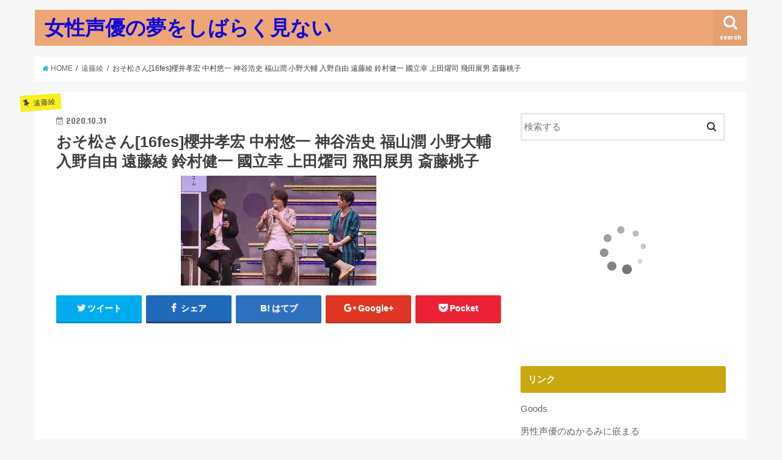

--- FILE ---
content_type: text/html; charset=UTF-8
request_url: https://orzorz.net/15123.html
body_size: 19496
content:
<!doctype html>
<!--[if lt IE 7]><html lang="ja" class="no-js lt-ie9 lt-ie8 lt-ie7"><![endif]-->
<!--[if (IE 7)&!(IEMobile)]><html lang="ja" class="no-js lt-ie9 lt-ie8"><![endif]-->
<!--[if (IE 8)&!(IEMobile)]><html lang="ja" class="no-js lt-ie9"><![endif]-->
<!--[if gt IE 8]><!--> <html lang="ja" class="no-js"><!--<![endif]-->

<head>
<meta charset="utf-8">
<meta http-equiv="X-UA-Compatible" content="IE=edge">
<title>おそ松さん[16fes]櫻井孝宏 中村悠一 神谷浩史 福山潤 小野大輔 入野自由 遠藤綾 鈴村健一 國立幸 上田燿司 飛田展男 斎藤桃子 | 女性声優の夢をしばらく見ない</title>
<meta name="HandheldFriendly" content="True">
<meta name="MobileOptimized" content="320">
<meta name="viewport" content="width=device-width, initial-scale=1"/>

<link rel="apple-touch-icon" href="https://orzorz.net/wp-content/themes/jstork/library/images/apple-touch-icon.png">
<link rel="icon" href="https://orzorz.net/wp-content/themes/jstork/library/images/favicon.png">

<link rel="pingback" href="https://orzorz.net/xmlrpc.php">

<!--[if IE]>
<link rel="shortcut icon" href="https://orzorz.net/wp-content/themes/jstork/library/images/favicon.ico">
<![endif]-->
<!--[if lt IE 9]>
<script src="//html5shiv.googlecode.com/svn/trunk/html5.js"></script>
<script src="//css3-mediaqueries-js.googlecode.com/svn/trunk/css3-mediaqueries.js"></script>
<![endif]-->




<!-- All in One SEO Pack 2.10 by Michael Torbert of Semper Fi Web Design[415,509] -->
<link rel="canonical" href="https://orzorz.net/15123.html" />
<!-- /all in one seo pack -->
<link rel='dns-prefetch' href='//s0.wp.com' />
<link rel='dns-prefetch' href='//ajax.googleapis.com' />
<link rel='dns-prefetch' href='//fonts.googleapis.com' />
<link rel='dns-prefetch' href='//maxcdn.bootstrapcdn.com' />
<link rel='dns-prefetch' href='//s.w.org' />
<link rel="alternate" type="application/rss+xml" title="女性声優の夢をしばらく見ない &raquo; フィード" href="https://orzorz.net/feed" />
<link rel="alternate" type="application/rss+xml" title="女性声優の夢をしばらく見ない &raquo; コメントフィード" href="https://orzorz.net/comments/feed" />
<link rel="alternate" type="application/rss+xml" title="女性声優の夢をしばらく見ない &raquo; おそ松さん[16fes]櫻井孝宏 中村悠一 神谷浩史 福山潤 小野大輔 入野自由 遠藤綾 鈴村健一 國立幸 上田燿司 飛田展男 斎藤桃子 のコメントのフィード" href="https://orzorz.net/15123.html/feed" />
		<script type="text/javascript">
			window._wpemojiSettings = {"baseUrl":"https:\/\/s.w.org\/images\/core\/emoji\/12.0.0-1\/72x72\/","ext":".png","svgUrl":"https:\/\/s.w.org\/images\/core\/emoji\/12.0.0-1\/svg\/","svgExt":".svg","source":{"concatemoji":"https:\/\/orzorz.net\/wp-includes\/js\/wp-emoji-release.min.js"}};
			!function(e,a,t){var n,r,o,i=a.createElement("canvas"),p=i.getContext&&i.getContext("2d");function s(e,t){var a=String.fromCharCode;p.clearRect(0,0,i.width,i.height),p.fillText(a.apply(this,e),0,0);e=i.toDataURL();return p.clearRect(0,0,i.width,i.height),p.fillText(a.apply(this,t),0,0),e===i.toDataURL()}function c(e){var t=a.createElement("script");t.src=e,t.defer=t.type="text/javascript",a.getElementsByTagName("head")[0].appendChild(t)}for(o=Array("flag","emoji"),t.supports={everything:!0,everythingExceptFlag:!0},r=0;r<o.length;r++)t.supports[o[r]]=function(e){if(!p||!p.fillText)return!1;switch(p.textBaseline="top",p.font="600 32px Arial",e){case"flag":return s([55356,56826,55356,56819],[55356,56826,8203,55356,56819])?!1:!s([55356,57332,56128,56423,56128,56418,56128,56421,56128,56430,56128,56423,56128,56447],[55356,57332,8203,56128,56423,8203,56128,56418,8203,56128,56421,8203,56128,56430,8203,56128,56423,8203,56128,56447]);case"emoji":return!s([55357,56424,55356,57342,8205,55358,56605,8205,55357,56424,55356,57340],[55357,56424,55356,57342,8203,55358,56605,8203,55357,56424,55356,57340])}return!1}(o[r]),t.supports.everything=t.supports.everything&&t.supports[o[r]],"flag"!==o[r]&&(t.supports.everythingExceptFlag=t.supports.everythingExceptFlag&&t.supports[o[r]]);t.supports.everythingExceptFlag=t.supports.everythingExceptFlag&&!t.supports.flag,t.DOMReady=!1,t.readyCallback=function(){t.DOMReady=!0},t.supports.everything||(n=function(){t.readyCallback()},a.addEventListener?(a.addEventListener("DOMContentLoaded",n,!1),e.addEventListener("load",n,!1)):(e.attachEvent("onload",n),a.attachEvent("onreadystatechange",function(){"complete"===a.readyState&&t.readyCallback()})),(n=t.source||{}).concatemoji?c(n.concatemoji):n.wpemoji&&n.twemoji&&(c(n.twemoji),c(n.wpemoji)))}(window,document,window._wpemojiSettings);
		</script>
		<style type="text/css">
img.wp-smiley,
img.emoji {
	display: inline !important;
	border: none !important;
	box-shadow: none !important;
	height: 1em !important;
	width: 1em !important;
	margin: 0 .07em !important;
	vertical-align: -0.1em !important;
	background: none !important;
	padding: 0 !important;
}
</style>
	<link rel='stylesheet' id='wp-block-library-css'  href='https://orzorz.net/wp-includes/css/dist/block-library/style.min.css' type='text/css' media='all' />
<link rel='stylesheet' id='style-css'  href='https://orzorz.net/wp-content/themes/jstork/style.css' type='text/css' media='all' />
<link rel='stylesheet' id='child-style-css'  href='https://orzorz.net/wp-content/themes/jstork_custom/style.css' type='text/css' media='all' />
<link rel='stylesheet' id='slick-css'  href='https://orzorz.net/wp-content/themes/jstork/library/css/slick.css' type='text/css' media='all' />
<link rel='stylesheet' id='shortcode-css'  href='https://orzorz.net/wp-content/themes/jstork/library/css/shortcode.css' type='text/css' media='all' />
<link rel='stylesheet' id='gf_Concert-css'  href='//fonts.googleapis.com/css?family=Concert+One' type='text/css' media='all' />
<link rel='stylesheet' id='gf_Lato-css'  href='//fonts.googleapis.com/css?family=Lato' type='text/css' media='all' />
<link rel='stylesheet' id='fontawesome-css'  href='//maxcdn.bootstrapcdn.com/font-awesome/4.6.0/css/font-awesome.min.css' type='text/css' media='all' />
<link rel='stylesheet' id='remodal-css'  href='https://orzorz.net/wp-content/themes/jstork/library/css/remodal.css' type='text/css' media='all' />
<link rel='stylesheet' id='jetpack_css-css'  href='https://orzorz.net/wp-content/plugins/jetpack/css/jetpack.css' type='text/css' media='all' />
<script type='text/javascript' src='//ajax.googleapis.com/ajax/libs/jquery/1.12.2/jquery.min.js'></script>
<link rel='https://api.w.org/' href='https://orzorz.net/wp-json/' />
<link rel="EditURI" type="application/rsd+xml" title="RSD" href="https://orzorz.net/xmlrpc.php?rsd" />
<link rel="wlwmanifest" type="application/wlwmanifest+xml" href="https://orzorz.net/wp-includes/wlwmanifest.xml" /> 
<link rel='prev' title='【第19回】にししのらじじ～西明日香のだいじなところ♡～' href='https://orzorz.net/15121.html' />
<link rel='next' title='林原めぐみ (하야시바라 메구미) &#8211; 今日の日はさようなら (오늘은 이제 안녕)' href='https://orzorz.net/15125.html' />

<link rel='shortlink' href='https://orzorz.net/?p=15123' />
<link rel="alternate" type="application/json+oembed" href="https://orzorz.net/wp-json/oembed/1.0/embed?url=https%3A%2F%2Forzorz.net%2F15123.html" />
<link rel="alternate" type="text/xml+oembed" href="https://orzorz.net/wp-json/oembed/1.0/embed?url=https%3A%2F%2Forzorz.net%2F15123.html&#038;format=xml" />
<style>.video-container{max-width:100% !important;}.eye-catch-wrap{display:none !important;}</style><!-- Favicon Rotator -->
<link rel="shortcut icon" href="https://orzorz.net/wp-content/uploads/2018/12/i16.png" />
<link rel="apple-touch-icon-precomposed" href="https://orzorz.net/wp-content/uploads/2018/12/i16-1.png" />
<!-- End Favicon Rotator -->
<style type='text/css'>img#wpstats{display:none}</style><style type="text/css">
body{color: #3E3E3E;}
a,#breadcrumb li a i{color: #1BB4D3;}
a:hover{color: #E69B9B;}
.article-footer .post-categories li a,.article-footer .tags a{  background: #1BB4D3;  border:1px solid #1BB4D3;}
.article-footer .tags a{color:#1BB4D3; background: none;}
.article-footer .post-categories li a:hover,.article-footer .tags a:hover{ background:#E69B9B;  border-color:#E69B9B;}
input[type="text"],input[type="password"],input[type="datetime"],input[type="datetime-local"],input[type="date"],input[type="month"],input[type="time"],input[type="week"],input[type="number"],input[type="email"],input[type="url"],input[type="search"],input[type="tel"],input[type="color"],select,textarea,.field { background-color: #ffffff;}
/*ヘッダー*/
.header{color: #ffffff;}
.header.bg,.header #inner-header,.menu-sp{background: #eda676;}
#logo a{color: #1106db;}
#g_nav .nav li a,.nav_btn,.menu-sp a,.menu-sp a,.menu-sp > ul:after{color: #edf9fc;}
#logo a:hover,#g_nav .nav li a:hover,.nav_btn:hover{color:#eeeeee;}
@media only screen and (min-width: 768px) {
.nav > li > a:after{background: #eeeeee;}
.nav ul {background: #ba7851;}
#g_nav .nav li ul.sub-menu li a{color: #f7f7f7;}
}
@media only screen and (max-width: 1165px) {
.site_description{
background: #eda676;
color: #ffffff;
}
}
/*メインエリア*/
#inner-content{background: #ffffff}
.top-post-list .post-list:before{background: #1BB4D3;}
.widget li a:after{color: #1BB4D3;}
/* 投稿ページ見出し */
.entry-content h2,.widgettitle{background: #c9a70e; color: #ffffff;}
.entry-content h3{border-color: #c9a70e;}
.h_boader .entry-content h2{border-color: #c9a70e; color: #3E3E3E;}
.h_balloon .entry-content h2:after{border-top-color: #c9a70e;}
/* リスト要素 */
.entry-content ul li:before{ background: #c9a70e;}
.entry-content ol li:before{ background: #c9a70e;}
/* カテゴリーラベル */
.post-list-card .post-list .eyecatch .cat-name,.top-post-list .post-list .eyecatch .cat-name,.byline .cat-name,.single .authorbox .author-newpost li .cat-name,.related-box li .cat-name,.carouselwrap .cat-name,.eyecatch .cat-name{background: #fcee21; color:  #444444;}
/* ランキングバッジ */
ul.wpp-list li a:before{background: #c9a70e; color: #ffffff;}
/* アーカイブのボタン */
.readmore a{border:1px solid #1BB4D3;color:#1BB4D3;}
.readmore a:hover{background:#1BB4D3;color:#fff;}
/* ボタンの色 */
.btn-wrap a{background: #1BB4D3;border: 1px solid #1BB4D3;}
.btn-wrap a:hover{background: #E69B9B;border-color: #E69B9B;}
.btn-wrap.simple a{border:1px solid #1BB4D3;color:#1BB4D3;}
.btn-wrap.simple a:hover{background:#1BB4D3;}
/* コメント */
.blue-btn, .comment-reply-link, #submit { background-color: #1BB4D3; }
.blue-btn:hover, .comment-reply-link:hover, #submit:hover, .blue-btn:focus, .comment-reply-link:focus, #submit:focus {background-color: #E69B9B; }
/* サイドバー */
#sidebar1{color: #444444;}
.widget a{text-decoration:none; color:#666666;}
.widget a:hover{color:#999999;}
/*フッター*/
#footer-top.bg,#footer-top .inner,.cta-inner{background-color: #ba7851; color: #CACACA;}
.footer a,#footer-top a{color: #f7f7f7;}
#footer-top .widgettitle{color: #CACACA;}
.footer.bg,.footer .inner {background-color: #ba7851;color: #CACACA;}
.footer-links li a:before{ color: #eda676;}
/* ページネーション */
.pagination a, .pagination span,.page-links a{border-color: #1BB4D3; color: #1BB4D3;}
.pagination .current,.pagination .current:hover,.page-links ul > li > span{background-color: #1BB4D3; border-color: #1BB4D3;}
.pagination a:hover, .pagination a:focus,.page-links a:hover, .page-links a:focus{background-color: #1BB4D3; color: #fff;}
</style>

<!-- Jetpack Open Graph Tags -->
<meta property="og:type" content="article" />
<meta property="og:title" content="おそ松さん[16fes]櫻井孝宏 中村悠一 神谷浩史 福山潤 小野大輔 入野自由 遠藤綾 鈴村健一 國立幸 上田燿司 飛田展男 斎藤桃子" />
<meta property="og:url" content="https://orzorz.net/15123.html" />
<meta property="og:description" content="おそまつさん #おそ松さん #フェス松.関連ツイート" />
<meta property="article:published_time" content="2020-10-30T16:23:58+00:00" />
<meta property="article:modified_time" content="2020-10-30T16:23:58+00:00" />
<meta property="og:site_name" content="女性声優の夢をしばらく見ない" />
<meta property="og:image" content="https://s0.wp.com/i/blank.jpg" />
<meta property="og:locale" content="ja_JP" />
<meta name="twitter:creator" content="@iseudon20" />
<meta name="twitter:text:title" content="おそ松さん[16fes]櫻井孝宏 中村悠一 神谷浩史 福山潤 小野大輔 入野自由 遠藤綾 鈴村健一 國立幸 上田燿司 飛田展男 斎藤桃子" />
<meta name="twitter:card" content="summary" />

<!-- End Jetpack Open Graph Tags -->
</head>

<body class="post-template-default single single-post postid-15123 single-format-standard">
<div id="container" class="  ">

<header class="header animated fadeIn  " role="banner">
<div id="inner-header" class="wrap cf">
<div id="logo" class="gf ">
<p class="h1 text"><a href="https://orzorz.net">女性声優の夢をしばらく見ない</a></p>
</div>

<nav id="g_nav" role="navigation">
<a href="#searchbox" data-remodal-target="searchbox" class="nav_btn search_btn"><span class="text gf">search</span></a>

</nav>

<a href="#spnavi" data-remodal-target="spnavi" class="nav_btn"><span class="text gf">menu</span></a>


</div>
</header>


<div class="remodal" data-remodal-id="spnavi" data-remodal-options="hashTracking:false">
<button data-remodal-action="close" class="remodal-close"><span class="text gf">CLOSE</span></button>
<button data-remodal-action="close" class="remodal-close"><span class="text gf">CLOSE</span></button>
</div>



<div class="remodal searchbox" data-remodal-id="searchbox" data-remodal-options="hashTracking:false">
<div class="search cf"><dl><dt>キーワードで記事を検索</dt><dd><form role="search" method="get" id="searchform" class="searchform cf" action="https://orzorz.net/" >
		<input type="search" placeholder="検索する" value="" name="s" id="s" />
		<button type="submit" id="searchsubmit" ><i class="fa fa-search"></i></button>
		</form></dd></dl></div>
<button data-remodal-action="close" class="remodal-close"><span class="text gf">CLOSE</span></button>
</div>









<div id="breadcrumb" class="breadcrumb inner wrap cf"><ul><li itemscope itemtype="//data-vocabulary.org/Breadcrumb"><a href="https://orzorz.net/" itemprop="url"><i class="fa fa-home"></i><span itemprop="title"> HOME</span></a></li><li itemscope itemtype="//data-vocabulary.org/Breadcrumb"><a href="https://orzorz.net/category/%e9%81%a0%e8%97%a4%e7%b6%be" itemprop="url"><span itemprop="title">遠藤綾</span></a></li><li>おそ松さん[16fes]櫻井孝宏 中村悠一 神谷浩史 福山潤 小野大輔 入野自由 遠藤綾 鈴村健一 國立幸 上田燿司 飛田展男 斎藤桃子</li></ul></div>
<div id="content">
<div id="inner-content" class="wrap cf">

<main id="main" class="m-all t-all d-5of7 cf" role="main">
<article id="post-15123" class="post-15123 post type-post status-publish format-standard has-post-thumbnail hentry category-64 tag-215 article cf" role="article">
<header class="article-header entry-header">
<p class="byline entry-meta vcard cf">
<span class="cat-name cat-id-64">遠藤綾</span>

<time class="date gf entry-date updated"  datetime="2020-10-31">2020.10.31</time>
<span class="writer name author"><span class="fn">tibi</span></span>
</p>

<h1 class="entry-title single-title" itemprop="headline" rel="bookmark">おそ松さん[16fes]櫻井孝宏 中村悠一 神谷浩史 福山潤 小野大輔 入野自由 遠藤綾 鈴村健一 國立幸 上田燿司 飛田展男 斎藤桃子</h1>

<figure class="eyecatch">
<img width="320" height="180" src="https://orzorz.net/wp-content/uploads/2020/10/mqdefault-354.jpg" class="attachment-post-thumbnail size-post-thumbnail wp-post-image" alt="" srcset="https://orzorz.net/wp-content/uploads/2020/10/mqdefault-354.jpg 320w, https://orzorz.net/wp-content/uploads/2020/10/mqdefault-354-300x169.jpg 300w" sizes="(max-width: 320px) 100vw, 320px" /></figure>
<div class="share short">
<div class="sns">
<ul class="clearfix">

<li class="twitter"> 
<a target="blank" href="http://twitter.com/intent/tweet?url=https%3A%2F%2Forzorz.net%2F15123.html&text=%E3%81%8A%E3%81%9D%E6%9D%BE%E3%81%95%E3%82%93%5B16fes%5D%E6%AB%BB%E4%BA%95%E5%AD%9D%E5%AE%8F+%E4%B8%AD%E6%9D%91%E6%82%A0%E4%B8%80+%E7%A5%9E%E8%B0%B7%E6%B5%A9%E5%8F%B2+%E7%A6%8F%E5%B1%B1%E6%BD%A4+%E5%B0%8F%E9%87%8E%E5%A4%A7%E8%BC%94+%E5%85%A5%E9%87%8E%E8%87%AA%E7%94%B1+%E9%81%A0%E8%97%A4%E7%B6%BE+%E9%88%B4%E6%9D%91%E5%81%A5%E4%B8%80+%E5%9C%8B%E7%AB%8B%E5%B9%B8+%E4%B8%8A%E7%94%B0%E7%87%BF%E5%8F%B8+%E9%A3%9B%E7%94%B0%E5%B1%95%E7%94%B7+%E6%96%8E%E8%97%A4%E6%A1%83%E5%AD%90&tw_p=tweetbutton" onclick="window.open(this.href, 'tweetwindow', 'width=550, height=450,personalbar=0,toolbar=0,scrollbars=1,resizable=1'); return false;"><i class="fa fa-twitter"></i><span class="text">ツイート</span><span class="count"></span></a>
</li>

<li class="facebook">
<a href="http://www.facebook.com/sharer.php?src=bm&u=https%3A%2F%2Forzorz.net%2F15123.html&t=%E3%81%8A%E3%81%9D%E6%9D%BE%E3%81%95%E3%82%93%5B16fes%5D%E6%AB%BB%E4%BA%95%E5%AD%9D%E5%AE%8F+%E4%B8%AD%E6%9D%91%E6%82%A0%E4%B8%80+%E7%A5%9E%E8%B0%B7%E6%B5%A9%E5%8F%B2+%E7%A6%8F%E5%B1%B1%E6%BD%A4+%E5%B0%8F%E9%87%8E%E5%A4%A7%E8%BC%94+%E5%85%A5%E9%87%8E%E8%87%AA%E7%94%B1+%E9%81%A0%E8%97%A4%E7%B6%BE+%E9%88%B4%E6%9D%91%E5%81%A5%E4%B8%80+%E5%9C%8B%E7%AB%8B%E5%B9%B8+%E4%B8%8A%E7%94%B0%E7%87%BF%E5%8F%B8+%E9%A3%9B%E7%94%B0%E5%B1%95%E7%94%B7+%E6%96%8E%E8%97%A4%E6%A1%83%E5%AD%90" onclick="javascript:window.open(this.href, '', 'menubar=no,toolbar=no,resizable=yes,scrollbars=yes,height=300,width=600');return false;"><i class="fa fa-facebook"></i>
<span class="text">シェア</span><span class="count"></span></a>
</li>

<li class="hatebu">       
<a href="http://b.hatena.ne.jp/add?mode=confirm&url=https://orzorz.net/15123.html&title=%E3%81%8A%E3%81%9D%E6%9D%BE%E3%81%95%E3%82%93%5B16fes%5D%E6%AB%BB%E4%BA%95%E5%AD%9D%E5%AE%8F+%E4%B8%AD%E6%9D%91%E6%82%A0%E4%B8%80+%E7%A5%9E%E8%B0%B7%E6%B5%A9%E5%8F%B2+%E7%A6%8F%E5%B1%B1%E6%BD%A4+%E5%B0%8F%E9%87%8E%E5%A4%A7%E8%BC%94+%E5%85%A5%E9%87%8E%E8%87%AA%E7%94%B1+%E9%81%A0%E8%97%A4%E7%B6%BE+%E9%88%B4%E6%9D%91%E5%81%A5%E4%B8%80+%E5%9C%8B%E7%AB%8B%E5%B9%B8+%E4%B8%8A%E7%94%B0%E7%87%BF%E5%8F%B8+%E9%A3%9B%E7%94%B0%E5%B1%95%E7%94%B7+%E6%96%8E%E8%97%A4%E6%A1%83%E5%AD%90" onclick="window.open(this.href, 'HBwindow', 'width=600, height=400, menubar=no, toolbar=no, scrollbars=yes'); return false;" target="_blank"><span class="text">はてブ</span><span class="count"></span></a>
</li>

<li class="googleplus">
<a href="https://plusone.google.com/_/+1/confirm?hl=ja&url=https://orzorz.net/15123.html" onclick="window.open(this.href, 'window', 'width=550, height=450,personalbar=0,toolbar=0,scrollbars=1,resizable=1'); return false;" rel="tooltip" data-toggle="tooltip" data-placement="top" title="GooglePlusで共有"><i class="fa fa-google-plus"></i><span class="text">Google+</span><span class="count"></span></a>
</li>

<li class="pocket">
<a href="http://getpocket.com/edit?url=https://orzorz.net/15123.html&title=おそ松さん[16fes]櫻井孝宏 中村悠一 神谷浩史 福山潤 小野大輔 入野自由 遠藤綾 鈴村健一 國立幸 上田燿司 飛田展男 斎藤桃子" onclick="window.open(this.href, 'FBwindow', 'width=550, height=350, menubar=no, toolbar=no, scrollbars=yes'); return false;"><i class="fa fa-get-pocket"></i><span class="text">Pocket</span><span class="count"></span></a></li>

</ul>
</div> 
</div></header>



<section class="entry-content cf">


<div><img style="width:1px;height:1px" src="https://img.youtube.com/vi/YAAfFnO9AIs/mqdefault.jpg"></div>
<p><div class="youtube-container"><iframe title="おそ松さん[16fes]櫻井孝宏 中村悠一 神谷浩史 福山潤 小野大輔 入野自由 遠藤綾 鈴村健一 國立幸 上田燿司 飛田展男 斎藤桃子" width="728" height="410" src="https://www.youtube.com/embed/YAAfFnO9AIs?feature=oembed" frameborder="0" allow="accelerometer; autoplay; clipboard-write; encrypted-media; gyroscope; picture-in-picture" allowfullscreen></iframe></div></p>
<div>おそまつさん #おそ松さん #フェス松.</div>
<div>
<h2>関連ツイート</h2>
<div>
</div>
</div>

<div class="add">
<div id="text-5" class="widget widget_text">			<div class="textwidget"><p><script type="text/javascript">rakuten_design="slide";rakuten_affiliateId="1789a0d8.ef913f1a.1789a0d9.4cbc1082";rakuten_items="ctsmatch";rakuten_genreId="0";rakuten_size="728x200";rakuten_target="_blank";rakuten_theme="gray";rakuten_border="on";rakuten_auto_mode="on";rakuten_genre_title="off";rakuten_recommend="on";rakuten_ts="1619062342994";</script><script type="text/javascript" src="https://xml.affiliate.rakuten.co.jp/widget/js/rakuten_widget.js"></script></p>
</div>
		</div></div>

</section>


<footer class="article-footer">
<ul class="post-categories">
	<li><a href="https://orzorz.net/category/%e9%81%a0%e8%97%a4%e7%b6%be" rel="category tag">遠藤綾</a></li></ul><p class="tags"><a href="https://orzorz.net/tag/%e9%81%a0%e8%97%a4%e7%b6%be" rel="tag">遠藤綾</a></p></footer>




<div class="sharewrap wow animated fadeIn" data-wow-delay="0.5s">

<div class="share">
<div class="sns">
<ul class="clearfix">

<li class="twitter"> 
<a target="blank" href="http://twitter.com/intent/tweet?url=https%3A%2F%2Forzorz.net%2F15123.html&text=%E3%81%8A%E3%81%9D%E6%9D%BE%E3%81%95%E3%82%93%5B16fes%5D%E6%AB%BB%E4%BA%95%E5%AD%9D%E5%AE%8F+%E4%B8%AD%E6%9D%91%E6%82%A0%E4%B8%80+%E7%A5%9E%E8%B0%B7%E6%B5%A9%E5%8F%B2+%E7%A6%8F%E5%B1%B1%E6%BD%A4+%E5%B0%8F%E9%87%8E%E5%A4%A7%E8%BC%94+%E5%85%A5%E9%87%8E%E8%87%AA%E7%94%B1+%E9%81%A0%E8%97%A4%E7%B6%BE+%E9%88%B4%E6%9D%91%E5%81%A5%E4%B8%80+%E5%9C%8B%E7%AB%8B%E5%B9%B8+%E4%B8%8A%E7%94%B0%E7%87%BF%E5%8F%B8+%E9%A3%9B%E7%94%B0%E5%B1%95%E7%94%B7+%E6%96%8E%E8%97%A4%E6%A1%83%E5%AD%90&tw_p=tweetbutton" onclick="window.open(this.href, 'tweetwindow', 'width=550, height=450,personalbar=0,toolbar=0,scrollbars=1,resizable=1'); return false;"><i class="fa fa-twitter"></i><span class="text">ツイート</span><span class="count"></span></a>
</li>

<li class="facebook">
<a href="http://www.facebook.com/sharer.php?src=bm&u=https%3A%2F%2Forzorz.net%2F15123.html&t=%E3%81%8A%E3%81%9D%E6%9D%BE%E3%81%95%E3%82%93%5B16fes%5D%E6%AB%BB%E4%BA%95%E5%AD%9D%E5%AE%8F+%E4%B8%AD%E6%9D%91%E6%82%A0%E4%B8%80+%E7%A5%9E%E8%B0%B7%E6%B5%A9%E5%8F%B2+%E7%A6%8F%E5%B1%B1%E6%BD%A4+%E5%B0%8F%E9%87%8E%E5%A4%A7%E8%BC%94+%E5%85%A5%E9%87%8E%E8%87%AA%E7%94%B1+%E9%81%A0%E8%97%A4%E7%B6%BE+%E9%88%B4%E6%9D%91%E5%81%A5%E4%B8%80+%E5%9C%8B%E7%AB%8B%E5%B9%B8+%E4%B8%8A%E7%94%B0%E7%87%BF%E5%8F%B8+%E9%A3%9B%E7%94%B0%E5%B1%95%E7%94%B7+%E6%96%8E%E8%97%A4%E6%A1%83%E5%AD%90" onclick="javascript:window.open(this.href, '', 'menubar=no,toolbar=no,resizable=yes,scrollbars=yes,height=300,width=600');return false;"><i class="fa fa-facebook"></i>
<span class="text">シェア</span><span class="count"></span></a>
</li>

<li class="hatebu">       
<a href="http://b.hatena.ne.jp/add?mode=confirm&url=https://orzorz.net/15123.html&title=%E3%81%8A%E3%81%9D%E6%9D%BE%E3%81%95%E3%82%93%5B16fes%5D%E6%AB%BB%E4%BA%95%E5%AD%9D%E5%AE%8F+%E4%B8%AD%E6%9D%91%E6%82%A0%E4%B8%80+%E7%A5%9E%E8%B0%B7%E6%B5%A9%E5%8F%B2+%E7%A6%8F%E5%B1%B1%E6%BD%A4+%E5%B0%8F%E9%87%8E%E5%A4%A7%E8%BC%94+%E5%85%A5%E9%87%8E%E8%87%AA%E7%94%B1+%E9%81%A0%E8%97%A4%E7%B6%BE+%E9%88%B4%E6%9D%91%E5%81%A5%E4%B8%80+%E5%9C%8B%E7%AB%8B%E5%B9%B8+%E4%B8%8A%E7%94%B0%E7%87%BF%E5%8F%B8+%E9%A3%9B%E7%94%B0%E5%B1%95%E7%94%B7+%E6%96%8E%E8%97%A4%E6%A1%83%E5%AD%90" onclick="window.open(this.href, 'HBwindow', 'width=600, height=400, menubar=no, toolbar=no, scrollbars=yes'); return false;" target="_blank"><span class="text">はてブ</span><span class="count"></span></a>
</li>

<li class="googleplus">
<a href="https://plusone.google.com/_/+1/confirm?hl=ja&url=https://orzorz.net/15123.html" onclick="window.open(this.href, 'window', 'width=550, height=450,personalbar=0,toolbar=0,scrollbars=1,resizable=1'); return false;" rel="tooltip" data-toggle="tooltip" data-placement="top" title="GooglePlusで共有"><i class="fa fa-google-plus"></i><span class="text">Google+</span><span class="count"></span></a>
</li>

<li class="pocket">
<a href="http://getpocket.com/edit?url=https://orzorz.net/15123.html&title=おそ松さん[16fes]櫻井孝宏 中村悠一 神谷浩史 福山潤 小野大輔 入野自由 遠藤綾 鈴村健一 國立幸 上田燿司 飛田展男 斎藤桃子" onclick="window.open(this.href, 'FBwindow', 'width=550, height=350, menubar=no, toolbar=no, scrollbars=yes'); return false;"><i class="fa fa-get-pocket"></i><span class="text">Pocket</span><span class="count"></span></a></li>

<li class="feedly">
<a href="http://feedly.com/index.html#subscription%2Ffeed%2Fhttp%3A%2F%2Forzorz.net%2Ffeed"  target="blank"><i class="fa fa-rss"></i><span class="text">feedly</span><span class="count"></span></a></li>    
</ul>
</div>
</div></div>




	<div id="respond" class="comment-respond">
		<h3 id="reply-title" class="comment-reply-title">コメントを残す <small><a rel="nofollow" id="cancel-comment-reply-link" href="/15123.html#respond" style="display:none;">コメントをキャンセル</a></small></h3>			<form action="https://orzorz.net/wp-comments-post.php" method="post" id="commentform" class="comment-form" novalidate>
				<p class="comment-notes"><span id="email-notes">メールアドレスが公開されることはありません。</span> <span class="required">*</span> が付いている欄は必須項目です</p><p class="comment-form-comment"><label for="comment">コメント</label> <textarea id="comment" name="comment" cols="45" rows="8" maxlength="65525" required="required"></textarea></p><p class="comment-form-author"><label for="author">名前 <span class="required">*</span></label> <input id="author" name="author" type="text" value="" size="30" maxlength="245" required='required' /></p>
<p class="comment-form-email"><label for="email">メール <span class="required">*</span></label> <input id="email" name="email" type="email" value="" size="30" maxlength="100" aria-describedby="email-notes" required='required' /></p>
<p class="comment-form-url"><label for="url">サイト</label> <input id="url" name="url" type="url" value="" size="30" maxlength="200" /></p>
<p class="form-submit"><input name="submit" type="submit" id="submit" class="submit" value="コメントを送信" /> <input type='hidden' name='comment_post_ID' value='15123' id='comment_post_ID' />
<input type='hidden' name='comment_parent' id='comment_parent' value='0' />
</p><p style="display: none;"><input type="hidden" id="akismet_comment_nonce" name="akismet_comment_nonce" value="f4e3937b23" /></p><p style="display: none;"><input type="hidden" id="ak_js" name="ak_js" value="65"/></p>			</form>
			</div><!-- #respond -->
	
</article>

<div class="np-post">
<div class="navigation">
<div class="prev np-post-list">
<a href="https://orzorz.net/15125.html" class="cf">
<figure class="eyecatch"><img width="150" height="150" src="https://orzorz.net/wp-content/uploads/2020/10/mqdefault-355-150x150.jpg" class="attachment-thumbnail size-thumbnail wp-post-image" alt="" /></figure>
<span class="ttl">林原めぐみ (하야시바라 메구미) - 今日の日はさようなら (오늘은 이제 안녕)</span>
</a>
</div>

<div class="next np-post-list">
<a href="https://orzorz.net/15121.html" class="cf">
<span class="ttl">【第19回】にししのらじじ～西明日香のだいじなところ♡～</span>
<figure class="eyecatch"><img width="150" height="150" src="https://orzorz.net/wp-content/uploads/2020/10/mqdefault-353-150x150.jpg" class="attachment-thumbnail size-thumbnail wp-post-image" alt="" /></figure>
</a>
</div>
</div>
</div>

  <div class="related-box original-related wow animated fadeIn cf">
    <div class="inbox">
	    <h2 class="related-h h_ttl"><span class="gf">RECOMMEND</span>こちらの記事も人気です。</h2>
		    <div class="related-post">
				<ul class="related-list cf">

  	        <li rel="bookmark" title="遠藤綾「フルーツサンドが好き」内山夕実「食べたこと一回もない」">
		        <a href="https://orzorz.net/11415.html" rel=\"bookmark" title="遠藤綾「フルーツサンドが好き」内山夕実「食べたこと一回もない」" class="title">
		        	<figure class="eyecatch">
	        	                <img width="300" height="180" src="https://orzorz.net/wp-content/uploads/2020/05/mqdefault-317-300x180.jpg" class="attachment-post-thum size-post-thum wp-post-image" alt="" />	        	        		<span class="cat-name">遠藤綾</span>
		            </figure>
					<time class="date gf">2020.5.27</time>
					<h3 class="ttl">
						遠藤綾「フルーツサンドが好き」内山夕実「食べたこと一回もない」					</h3>
				</a>
	        </li>
  	        <li rel="bookmark" title="「シャザム！」吹き替え版に遠藤綾、櫻井孝宏、小野大輔ら人気声優集結！">
		        <a href="https://orzorz.net/5875.html" rel=\"bookmark" title="「シャザム！」吹き替え版に遠藤綾、櫻井孝宏、小野大輔ら人気声優集結！" class="title">
		        	<figure class="eyecatch">
	        	                <img width="300" height="180" src="https://orzorz.net/wp-content/uploads/2019/10/mqdefault-64-300x180.jpg" class="attachment-post-thum size-post-thum wp-post-image" alt="" />	        	        		<span class="cat-name">遠藤綾</span>
		            </figure>
					<time class="date gf">2019.10.6</time>
					<h3 class="ttl">
						「シャザム！」吹き替え版に遠藤綾、櫻井孝宏、小野大輔ら人気声優集結！					</h3>
				</a>
	        </li>
  	        <li rel="bookmark" title="神谷浩史と中村悠一は鬼教官（８）「中島愛、遠藤綾のセクシーさをご教授願う」">
		        <a href="https://orzorz.net/14007.html" rel=\"bookmark" title="神谷浩史と中村悠一は鬼教官（８）「中島愛、遠藤綾のセクシーさをご教授願う」" class="title">
		        	<figure class="eyecatch">
	        	                <img width="300" height="180" src="https://orzorz.net/wp-content/uploads/2020/09/mqdefault-153-300x180.jpg" class="attachment-post-thum size-post-thum wp-post-image" alt="" />	        	        		<span class="cat-name">遠藤綾</span>
		            </figure>
					<time class="date gf">2020.9.13</time>
					<h3 class="ttl">
						神谷浩史と中村悠一は鬼教官（８）「中島愛、遠藤綾のセクシーさをご教授願う」					</h3>
				</a>
	        </li>
  	        <li rel="bookmark" title="【おそ松さん】ドラマCD カラ松&amp;トド松&amp;トト子[ホスト] cv中村悠一&amp;入野自由&amp;遠藤綾[ドラ松]">
		        <a href="https://orzorz.net/10727.html" rel=\"bookmark" title="【おそ松さん】ドラマCD カラ松&amp;トド松&amp;トト子[ホスト] cv中村悠一&amp;入野自由&amp;遠藤綾[ドラ松]" class="title">
		        	<figure class="eyecatch">
	        	                <img width="300" height="180" src="https://orzorz.net/wp-content/uploads/2020/04/mqdefault-330-300x180.jpg" class="attachment-post-thum size-post-thum wp-post-image" alt="" />	        	        		<span class="cat-name">遠藤綾</span>
		            </figure>
					<time class="date gf">2020.4.28</time>
					<h3 class="ttl">
						【おそ松さん】ドラマCD カラ松&amp;トド松&amp;トト子[ホスト…					</h3>
				</a>
	        </li>
  	        <li rel="bookmark" title="雷が怖すぎて知らないおじさんについて行く遠藤綾">
		        <a href="https://orzorz.net/7595.html" rel=\"bookmark" title="雷が怖すぎて知らないおじさんについて行く遠藤綾" class="title">
		        	<figure class="eyecatch">
	        	                <img width="300" height="180" src="https://orzorz.net/wp-content/uploads/2019/12/mqdefault-207-300x180.jpg" class="attachment-post-thum size-post-thum wp-post-image" alt="" />	        	        		<span class="cat-name">遠藤綾</span>
		            </figure>
					<time class="date gf">2019.12.18</time>
					<h3 class="ttl">
						雷が怖すぎて知らないおじさんについて行く遠藤綾					</h3>
				</a>
	        </li>
  	        <li rel="bookmark" title="もってけ！セーラーふく/泉こなた(平野綾)・柊かがみ(加藤英美里)・柊つかさ(福原香織)・高良みゆき(遠藤綾)【2024年度8月ライブ】">
		        <a href="https://orzorz.net/27324.html" rel=\"bookmark" title="もってけ！セーラーふく/泉こなた(平野綾)・柊かがみ(加藤英美里)・柊つかさ(福原香織)・高良みゆき(遠藤綾)【2024年度8月ライブ】" class="title">
		        	<figure class="eyecatch">
	        	                <img width="300" height="180" src="https://orzorz.net/wp-content/uploads/2024/11/mqdefault-80-300x180.jpg" class="attachment-post-thum size-post-thum wp-post-image" alt="" />	        	        		<span class="cat-name">遠藤綾</span>
		            </figure>
					<time class="date gf">2024.11.21</time>
					<h3 class="ttl">
						もってけ！セーラーふく/泉こなた(平野綾)・柊かがみ(加藤英美里)・柊つ…					</h3>
				</a>
	        </li>
  	        <li rel="bookmark" title="「もってけ！セーラーふく/泉こなた(平野綾)・柊かがみ(加藤英美里)・柊つかさ(福原香織)・高良みゆき(遠藤綾)」を歌ってみた 【らき☆すた OP】">
		        <a href="https://orzorz.net/7535.html" rel=\"bookmark" title="「もってけ！セーラーふく/泉こなた(平野綾)・柊かがみ(加藤英美里)・柊つかさ(福原香織)・高良みゆき(遠藤綾)」を歌ってみた 【らき☆すた OP】" class="title">
		        	<figure class="eyecatch">
	        	                <img width="300" height="180" src="https://orzorz.net/wp-content/uploads/2019/12/mqdefault-177-300x180.jpg" class="attachment-post-thum size-post-thum wp-post-image" alt="" />	        	        		<span class="cat-name">遠藤綾</span>
		            </figure>
					<time class="date gf">2019.12.16</time>
					<h3 class="ttl">
						「もってけ！セーラーふく/泉こなた(平野綾)・柊かがみ(加藤英美里)・柊…					</h3>
				</a>
	        </li>
  	        <li rel="bookmark" title="おそ松 [2018] 櫻井孝宏 中村悠一 神谷浩史 福山潤 小野大輔 入野自由 遠藤綾 鈴村健一 國立幸 上田燿司 飛田展男 斎藤桃子">
		        <a href="https://orzorz.net/15415.html" rel=\"bookmark" title="おそ松 [2018] 櫻井孝宏 中村悠一 神谷浩史 福山潤 小野大輔 入野自由 遠藤綾 鈴村健一 國立幸 上田燿司 飛田展男 斎藤桃子" class="title">
		        	<figure class="eyecatch">
	        	                <img width="300" height="180" src="https://orzorz.net/wp-content/uploads/2020/11/mqdefault-134-300x180.jpg" class="attachment-post-thum size-post-thum wp-post-image" alt="" />	        	        		<span class="cat-name">遠藤綾</span>
		            </figure>
					<time class="date gf">2020.11.12</time>
					<h3 class="ttl">
						おそ松 [2018] 櫻井孝宏 中村悠一 神谷浩史 福山潤 小野大輔 入…					</h3>
				</a>
	        </li>
  
  			</ul>
	    </div>
    </div>
</div>
  
<div class="authorbox wow animated fadeIn" data-wow-delay="0.5s">
</div>
</main>
<div id="sidebar1" class="sidebar m-all t-all d-2of7 cf" role="complementary">

<div id="search-2" class="widget widget_search"><form role="search" method="get" id="searchform" class="searchform cf" action="https://orzorz.net/" >
		<input type="search" placeholder="検索する" value="" name="s" id="s" />
		<button type="submit" id="searchsubmit" ><i class="fa fa-search"></i></button>
		</form></div><div id="text-4" class="widget widget_text">			<div class="textwidget"><p><script type="text/javascript">rakuten_design="slide";rakuten_affiliateId="1789a0d8.ef913f1a.1789a0d9.4cbc1082";rakuten_items="ctsmatch";rakuten_genreId="0";rakuten_size="336x280";rakuten_target="_blank";rakuten_theme="gray";rakuten_border="off";rakuten_auto_mode="on";rakuten_genre_title="off";rakuten_recommend="on";rakuten_ts="1619062284901";</script><script type="text/javascript" src="https://xml.affiliate.rakuten.co.jp/widget/js/rakuten_widget.js"></script></p>
</div>
		</div><div id="text-7" class="widget widget_text"><h4 class="widgettitle"><span>リンク</span></h4>			<div class="textwidget"><p><a href="https://orzorz.net/2/index.html">Goods</a></p>
<p><a href="https://sas.tokyo">男性声優のぬかるみに嵌まる</a></p>
</div>
		</div><div id="categories-2" class="widget widget_categories"><h4 class="widgettitle"><span>カテゴリー</span></h4>		<ul>
				<li class="cat-item cat-item-153"><a href="https://orzorz.net/category/m%e3%83%bba%e3%83%bbo" title="M・A・O">M・A・O</a>
</li>
	<li class="cat-item cat-item-411"><a href="https://orzorz.net/category/%e3%81%99%e3%81%9a%e3%81%8d%e3%81%91%e3%81%84%e3%81%93" title="すずきけいこ">すずきけいこ</a>
</li>
	<li class="cat-item cat-item-109"><a href="https://orzorz.net/category/%e3%81%9f%e3%81%8b%e3%81%af%e3%81%97%e6%99%ba%e7%a7%8b" title="たかはし智秋">たかはし智秋</a>
</li>
	<li class="cat-item cat-item-412"><a href="https://orzorz.net/category/%e3%81%9f%e3%81%bf%e3%82%84%e3%81%99%e3%81%a8%e3%82%82%e3%81%88" title="たみやすともえ">たみやすともえ</a>
</li>
	<li class="cat-item cat-item-413"><a href="https://orzorz.net/category/%e3%82%84%e3%81%aa%e3%81%9b%e3%81%aa%e3%81%a4%e3%81%bf" title="やなせなつみ">やなせなつみ</a>
</li>
	<li class="cat-item cat-item-165"><a href="https://orzorz.net/category/%e3%82%86%e3%81%8b%e3%81%aa" title="ゆかな">ゆかな</a>
</li>
	<li class="cat-item cat-item-330"><a href="https://orzorz.net/category/%e3%82%86%e3%81%8d%e3%81%ae%e3%81%95%e3%81%a4%e3%81%8d" title="ゆきのさつき">ゆきのさつき</a>
</li>
	<li class="cat-item cat-item-319"><a href="https://orzorz.net/category/%e3%82%88%e3%81%93%e3%81%96%e3%82%8f%e3%81%91%e3%81%84%e5%ad%90" title="よこざわけい子">よこざわけい子</a>
</li>
	<li class="cat-item cat-item-398"><a href="https://orzorz.net/category/%e3%83%95%e3%82%a1%e3%82%a4%e3%83%ab%e3%83%bc%e3%82%ba%e3%81%82%e3%81%84" title="ファイルーズあい">ファイルーズあい</a>
</li>
	<li class="cat-item cat-item-151"><a href="https://orzorz.net/category/%e3%83%96%e3%83%aa%e3%83%89%e3%82%ab%e3%83%83%e3%83%88%e3%82%bb%e3%83%bc%e3%83%a9%e6%81%b5%e7%be%8e" title="ブリドカットセーラ恵美">ブリドカットセーラ恵美</a>
</li>
	<li class="cat-item cat-item-158"><a href="https://orzorz.net/category/%e4%b8%89%e6%a3%ae%e3%81%99%e3%81%9a%e3%81%93" title="三森すずこ">三森すずこ</a>
</li>
	<li class="cat-item cat-item-155"><a href="https://orzorz.net/category/%e4%b8%89%e6%be%a4%e7%b4%97%e5%8d%83%e9%a6%99" title="三澤紗千香">三澤紗千香</a>
</li>
	<li class="cat-item cat-item-98"><a href="https://orzorz.net/category/%e4%b8%89%e7%93%b6%e7%94%b1%e5%b8%83%e5%ad%90" title="三瓶由布子">三瓶由布子</a>
</li>
	<li class="cat-item cat-item-289"><a href="https://orzorz.net/category/%e4%b8%89%e7%9f%b3%e7%90%b4%e4%b9%83" title="三石琴乃">三石琴乃</a>
</li>
	<li class="cat-item cat-item-13"><a href="https://orzorz.net/category/%e4%b8%8a%e5%9d%82%e3%81%99%e3%81%bf%e3%82%8c" title="上坂すみれ">上坂すみれ</a>
</li>
	<li class="cat-item cat-item-61"><a href="https://orzorz.net/category/%e4%b8%8a%e7%94%b0%e9%ba%97%e5%a5%88" title="上田麗奈">上田麗奈</a>
</li>
	<li class="cat-item cat-item-307"><a href="https://orzorz.net/category/%e4%b8%8b%e5%9c%b0%e7%b4%ab%e9%87%8e" title="下地紫野">下地紫野</a>
</li>
	<li class="cat-item cat-item-337"><a href="https://orzorz.net/category/%e4%b8%8b%e7%94%b0%e9%ba%bb%e7%be%8e" title="下田麻美">下田麻美</a>
</li>
	<li class="cat-item cat-item-310"><a href="https://orzorz.net/category/%e4%b8%ad%e4%b8%8a%e8%82%b2%e5%ae%9f" title="中上育実">中上育実</a>
</li>
	<li class="cat-item cat-item-130"><a href="https://orzorz.net/category/%e4%b8%ad%e5%8e%9f%e9%ba%bb%e8%a1%a3" title="中原麻衣">中原麻衣</a>
</li>
	<li class="cat-item cat-item-129"><a href="https://orzorz.net/category/%e4%b8%ad%e5%b3%b6%e6%84%9b" title="中島愛">中島愛</a>
</li>
	<li class="cat-item cat-item-518"><a href="https://orzorz.net/category/%e4%b8%ad%e6%9d%91%e6%82%a0%e4%b8%80" title="中村悠一">中村悠一</a>
</li>
	<li class="cat-item cat-item-533"><a href="https://orzorz.net/category/%e4%b8%ad%e6%9d%91%e7%b9%aa%e9%87%8c%e5%ad%90" title="中村繪里子">中村繪里子</a>
</li>
	<li class="cat-item cat-item-311"><a href="https://orzorz.net/category/%e4%b8%b8%e5%b2%a1%e5%92%8c%e4%bd%b3%e5%a5%88" title="丸岡和佳奈">丸岡和佳奈</a>
</li>
	<li class="cat-item cat-item-532"><a href="https://orzorz.net/category/%e4%b8%b9%e4%b8%8b%e6%a1%9c" title="丹下桜">丹下桜</a>
</li>
	<li class="cat-item cat-item-85"><a href="https://orzorz.net/category/%e4%b9%85%e4%bf%9d%e3%83%a6%e3%83%aa%e3%82%ab" title="久保ユリカ">久保ユリカ</a>
</li>
	<li class="cat-item cat-item-320"><a href="https://orzorz.net/category/%e4%b9%85%e4%bf%9d%e7%94%b0%e6%9c%aa%e5%a4%a2" title="久保田未夢">久保田未夢</a>
</li>
	<li class="cat-item cat-item-314"><a href="https://orzorz.net/category/%e4%b9%85%e5%b7%9d%e7%b6%be" title="久川綾">久川綾</a>
</li>
	<li class="cat-item cat-item-8"><a href="https://orzorz.net/category/%e4%b9%85%e9%87%8e%e7%be%8e%e5%92%b2" title="久野美咲">久野美咲</a>
</li>
	<li class="cat-item cat-item-51"><a href="https://orzorz.net/category/%e4%ba%94%e5%8d%81%e5%b5%90%e8%a3%95%e7%be%8e" title="五十嵐裕美">五十嵐裕美</a>
</li>
	<li class="cat-item cat-item-401"><a href="https://orzorz.net/category/%e4%ba%95%e4%b8%8a%e3%81%bb%e3%81%ae%e8%8a%b1" title="井上ほの花">井上ほの花</a>
</li>
	<li class="cat-item cat-item-58"><a href="https://orzorz.net/category/%e4%ba%95%e4%b8%8a%e5%96%9c%e4%b9%85%e5%ad%90" title="井上喜久子">井上喜久子</a>
</li>
	<li class="cat-item cat-item-59"><a href="https://orzorz.net/category/%e4%ba%95%e4%b8%8a%e9%ba%bb%e9%87%8c%e5%a5%88" title="井上麻里奈">井上麻里奈</a>
</li>
	<li class="cat-item cat-item-52"><a href="https://orzorz.net/category/%e4%ba%95%e5%8f%a3%e8%a3%95%e9%a6%99" title="井口裕香">井口裕香</a>
</li>
	<li class="cat-item cat-item-511"><a href="https://orzorz.net/category/%e4%bb%8a%e4%ba%95%e9%ba%bb%e7%be%8e" title="今井麻美">今井麻美</a>
</li>
	<li class="cat-item cat-item-54"><a href="https://orzorz.net/category/%e4%bc%8a%e7%80%ac%e8%8c%89%e8%8e%89%e4%b9%9f" title="伊瀬茉莉也">伊瀬茉莉也</a>
</li>
	<li class="cat-item cat-item-55"><a href="https://orzorz.net/category/%e4%bc%8a%e8%97%a4%e3%81%8b%e3%81%aa%e6%81%b5" title="伊藤かな恵">伊藤かな恵</a>
</li>
	<li class="cat-item cat-item-57"><a href="https://orzorz.net/category/%e4%bc%8a%e8%97%a4%e7%be%8e%e6%9d%a5" title="伊藤美来">伊藤美来</a>
</li>
	<li class="cat-item cat-item-56"><a href="https://orzorz.net/category/%e4%bc%8a%e8%97%a4%e9%9d%99" title="伊藤静">伊藤静</a>
</li>
	<li class="cat-item cat-item-391"><a href="https://orzorz.net/category/%e4%bd%90%e4%bc%af%e4%bc%8a%e7%b9%94" title="佐伯伊織">佐伯伊織</a>
</li>
	<li class="cat-item cat-item-6"><a href="https://orzorz.net/category/%e4%bd%90%e5%80%89%e7%b6%be%e9%9f%b3" title="佐倉綾音">佐倉綾音</a>
</li>
	<li class="cat-item cat-item-96"><a href="https://orzorz.net/category/%e4%bd%90%e8%97%a4%e5%88%a9%e5%a5%88" title="佐藤利奈">佐藤利奈</a>
</li>
	<li class="cat-item cat-item-414"><a href="https://orzorz.net/category/%e4%bd%90%e8%97%a4%e6%9c%b1" title="佐藤朱">佐藤朱</a>
</li>
	<li class="cat-item cat-item-95"><a href="https://orzorz.net/category/%e4%bd%90%e8%97%a4%e8%81%a1%e7%be%8e" title="佐藤聡美">佐藤聡美</a>
</li>
	<li class="cat-item cat-item-415"><a href="https://orzorz.net/category/%e4%bd%b3%e5%8e%9f%e8%90%8c%e6%9e%9d" title="佳原萌枝">佳原萌枝</a>
</li>
	<li class="cat-item cat-item-63"><a href="https://orzorz.net/category/%e5%86%85%e5%b1%b1%e5%a4%95%e5%ae%9f" title="内山夕実">内山夕実</a>
</li>
	<li class="cat-item cat-item-62"><a href="https://orzorz.net/category/%e5%86%85%e7%94%b0%e5%bd%a9" title="内田彩">内田彩</a>
</li>
	<li class="cat-item cat-item-7"><a href="https://orzorz.net/category/%e5%86%85%e7%94%b0%e7%9c%9f%e7%a4%bc" title="内田真礼">内田真礼</a>
</li>
	<li class="cat-item cat-item-416"><a href="https://orzorz.net/category/%e5%86%85%e7%94%b0%e7%a7%80" title="内田秀">内田秀</a>
</li>
	<li class="cat-item cat-item-517"><a href="https://orzorz.net/category/%e5%86%a8%e5%b2%a1%e7%be%8e%e6%b2%99%e5%ad%90" title="冨岡美沙子">冨岡美沙子</a>
</li>
	<li class="cat-item cat-item-394"><a href="https://orzorz.net/category/%e5%89%8d%e7%94%b0%e4%bd%b3%e7%b9%94%e9%87%8c" title="前田佳織里">前田佳織里</a>
</li>
	<li class="cat-item cat-item-77"><a href="https://orzorz.net/category/%e5%8a%a0%e8%97%a4%e8%8b%b1%e7%be%8e%e9%87%8c" title="加藤英美里">加藤英美里</a>
</li>
	<li class="cat-item cat-item-76"><a href="https://orzorz.net/category/%e5%8a%a0%e9%9a%88%e4%ba%9c%e8%a1%a3" title="加隈亜衣">加隈亜衣</a>
</li>
	<li class="cat-item cat-item-516"><a href="https://orzorz.net/category/%e5%8d%83%e6%9c%ac%e6%9c%a8%e5%bd%a9%e8%8a%b1" title="千本木彩花">千本木彩花</a>
</li>
	<li class="cat-item cat-item-544"><a href="https://orzorz.net/category/%e5%8d%97%e6%97%a9%e7%b4%80" title="南早紀">南早紀</a>
</li>
	<li class="cat-item cat-item-132"><a href="https://orzorz.net/category/%e5%8d%97%e6%a2%9d%e6%84%9b%e4%b9%83" title="南條愛乃">南條愛乃</a>
</li>
	<li class="cat-item cat-item-324"><a href="https://orzorz.net/category/%e5%8e%9f%e5%a5%88%e6%b4%a5%e5%ad%90" title="原奈津子">原奈津子</a>
</li>
	<li class="cat-item cat-item-140"><a href="https://orzorz.net/category/%e5%8e%9f%e7%94%b1%e5%ae%9f" title="原由実">原由実</a>
</li>
	<li class="cat-item cat-item-293"><a href="https://orzorz.net/category/%e5%8f%a4%e8%b3%80%e8%91%b5" title="古賀葵">古賀葵</a>
</li>
	<li class="cat-item cat-item-549"><a href="https://orzorz.net/category/%e5%90%89%e5%b2%a1%e8%8c%89%e7%a5%90" title="吉岡茉祐">吉岡茉祐</a>
</li>
	<li class="cat-item cat-item-417"><a href="https://orzorz.net/category/%e5%90%89%e6%ad%a6%e5%8d%83%e9%a2%af" title="吉武千颯">吉武千颯</a>
</li>
	<li class="cat-item cat-item-548"><a href="https://orzorz.net/category/%e5%90%89%e7%94%b0%e6%9c%89%e9%87%8c" title="吉田有里">吉田有里</a>
</li>
	<li class="cat-item cat-item-131"><a href="https://orzorz.net/category/%e5%90%8d%e5%a1%9a%e4%bd%b3%e7%b9%94" title="名塚佳織">名塚佳織</a>
</li>
	<li class="cat-item cat-item-418"><a href="https://orzorz.net/category/%e5%91%b3%e9%87%8c" title="味里">味里</a>
</li>
	<li class="cat-item cat-item-301"><a href="https://orzorz.net/category/%e5%92%8c%e6%b0%a3%e3%81%82%e3%81%9a%e6%9c%aa" title="和氣あず未">和氣あず未</a>
</li>
	<li class="cat-item cat-item-81"><a href="https://orzorz.net/category/%e5%96%9c%e5%a4%9a%e6%9d%91%e8%8b%b1%e6%a2%a8" title="喜多村英梨">喜多村英梨</a>
</li>
	<li class="cat-item cat-item-402"><a href="https://orzorz.net/category/%e5%9c%8b%e5%ba%9c%e7%94%b0%e3%83%9e%e3%83%aa%e5%ad%90" title="國府田マリ子">國府田マリ子</a>
</li>
	<li class="cat-item cat-item-97"><a href="https://orzorz.net/category/%e5%9d%82%e6%9c%ac%e7%9c%9f%e7%b6%be" title="坂本真綾">坂本真綾</a>
</li>
	<li class="cat-item cat-item-419"><a href="https://orzorz.net/category/%e5%a0%80%e5%86%85%e3%81%be%e3%82%8a%e8%8f%9c" title="堀内まり菜">堀内まり菜</a>
</li>
	<li class="cat-item cat-item-152"><a href="https://orzorz.net/category/%e5%a0%80%e6%b1%9f%e7%94%b1%e8%a1%a3" title="堀江由衣">堀江由衣</a>
</li>
	<li class="cat-item cat-item-390"><a href="https://orzorz.net/category/%e5%a4%8f%e5%90%89%e3%82%86%e3%81%86%e3%81%93" title="夏吉ゆうこ">夏吉ゆうこ</a>
</li>
	<li class="cat-item cat-item-294"><a href="https://orzorz.net/category/%e5%a4%8f%e5%b7%9d%e6%a4%8e%e8%8f%9c" title="夏川椎菜">夏川椎菜</a>
</li>
	<li class="cat-item cat-item-65"><a href="https://orzorz.net/category/%e5%a4%a7%e4%b9%85%e4%bf%9d%e7%91%a0%e7%be%8e" title="大久保瑠美">大久保瑠美</a>
</li>
	<li class="cat-item cat-item-72"><a href="https://orzorz.net/category/%e5%a4%a7%e5%8e%9f%e3%81%95%e3%82%84%e3%81%8b" title="大原さやか">大原さやか</a>
</li>
	<li class="cat-item cat-item-66"><a href="https://orzorz.net/category/%e5%a4%a7%e5%9d%aa%e7%94%b1%e4%bd%b3" title="大坪由佳">大坪由佳</a>
</li>
	<li class="cat-item cat-item-317"><a href="https://orzorz.net/category/%e5%a4%a7%e6%9c%ac%e7%9c%9e%e5%9f%ba%e5%ad%90" title="大本眞基子">大本眞基子</a>
</li>
	<li class="cat-item cat-item-308"><a href="https://orzorz.net/category/%e5%a4%a7%e6%a3%ae%e6%97%a5%e9%9b%85" title="大森日雅">大森日雅</a>
</li>
	<li class="cat-item cat-item-68"><a href="https://orzorz.net/category/%e5%a4%a7%e6%a9%8b%e5%bd%a9%e9%a6%99" title="大橋彩香">大橋彩香</a>
</li>
	<li class="cat-item cat-item-331"><a href="https://orzorz.net/category/%e5%a4%a7%e7%a9%ba%e7%9b%b4%e7%be%8e" title="大空直美">大空直美</a>
</li>
	<li class="cat-item cat-item-399"><a href="https://orzorz.net/category/%e5%a4%a7%e8%a5%bf%e4%ba%9c%e7%8e%96%e7%92%83" title="大西亜玖璃">大西亜玖璃</a>
</li>
	<li class="cat-item cat-item-67"><a href="https://orzorz.net/category/%e5%a4%a7%e8%a5%bf%e6%b2%99%e7%b9%94" title="大西沙織">大西沙織</a>
</li>
	<li class="cat-item cat-item-71"><a href="https://orzorz.net/category/%e5%a4%a7%e8%b0%b7%e8%82%b2%e6%b1%9f" title="大谷育江">大谷育江</a>
</li>
	<li class="cat-item cat-item-321"><a href="https://orzorz.net/category/%e5%a4%a7%e9%87%8e%e6%9f%9a%e5%b8%83%e5%ad%90" title="大野柚布子">大野柚布子</a>
</li>
	<li class="cat-item cat-item-420"><a href="https://orzorz.net/category/%e5%a4%a9%e9%87%8e%e8%81%a1%e7%be%8e" title="天野聡美">天野聡美</a>
</li>
	<li class="cat-item cat-item-50"><a href="https://orzorz.net/category/%e5%ae%89%e6%b8%88%e7%9f%a5%e4%bd%b3" title="安済知佳">安済知佳</a>
</li>
	<li class="cat-item cat-item-161"><a href="https://orzorz.net/category/%e5%ae%89%e9%87%8e%e5%b8%8c%e4%b8%96%e4%b9%83" title="安野希世乃">安野希世乃</a>
</li>
	<li class="cat-item cat-item-403"><a href="https://orzorz.net/category/%e5%ae%ae%e6%9c%ac%e4%be%91%e8%8a%bd" title="宮本侑芽">宮本侑芽</a>
</li>
	<li class="cat-item cat-item-421"><a href="https://orzorz.net/category/%e5%af%8c%e6%a8%ab%e7%be%8e%e9%88%b4" title="富樫美鈴">富樫美鈴</a>
</li>
	<li class="cat-item cat-item-299"><a href="https://orzorz.net/category/%e5%af%8c%e7%94%b0%e7%be%8e%e6%86%82" title="富田美憂">富田美憂</a>
</li>
	<li class="cat-item cat-item-124"><a href="https://orzorz.net/category/%e5%af%ba%e5%b4%8e%e8%a3%95%e9%a6%99" title="寺崎裕香">寺崎裕香</a>
</li>
	<li class="cat-item cat-item-91"><a href="https://orzorz.net/category/%e5%af%bf%e7%be%8e%e8%8f%9c%e5%ad%90" title="寿美菜子">寿美菜子</a>
</li>
	<li class="cat-item cat-item-14"><a href="https://orzorz.net/category/%e5%b0%8f%e5%80%89%e5%94%af" title="小倉唯">小倉唯</a>
</li>
	<li class="cat-item cat-item-291"><a href="https://orzorz.net/category/%e5%b0%8f%e5%8e%9f%e5%a5%bd%e7%be%8e" title="小原好美">小原好美</a>
</li>
	<li class="cat-item cat-item-315"><a href="https://orzorz.net/category/%e5%b0%8f%e5%b1%b1%e7%99%be%e4%bb%a3" title="小山百代">小山百代</a>
</li>
	<li class="cat-item cat-item-88"><a href="https://orzorz.net/category/%e5%b0%8f%e5%b2%a9%e4%ba%95%e3%81%93%e3%81%a8%e3%82%8a" title="小岩井ことり">小岩井ことり</a>
</li>
	<li class="cat-item cat-item-93"><a href="https://orzorz.net/category/%e5%b0%8f%e6%9d%be%e6%9c%aa%e5%8f%af%e5%ad%90" title="小松未可子">小松未可子</a>
</li>
	<li class="cat-item cat-item-92"><a href="https://orzorz.net/category/%e5%b0%8f%e6%9e%97%e3%82%86%e3%81%86" title="小林ゆう">小林ゆう</a>
</li>
	<li class="cat-item cat-item-404"><a href="https://orzorz.net/category/%e5%b0%8f%e6%9e%97%e7%94%b1%e7%be%8e%e5%ad%90" title="小林由美子">小林由美子</a>
</li>
	<li class="cat-item cat-item-405"><a href="https://orzorz.net/category/%e5%b0%8f%e6%b3%89%e8%90%8c%e9%a6%99" title="小泉萌香">小泉萌香</a>
</li>
	<li class="cat-item cat-item-90"><a href="https://orzorz.net/category/%e5%b0%8f%e6%b8%85%e6%b0%b4%e4%ba%9c%e7%be%8e" title="小清水亜美">小清水亜美</a>
</li>
	<li class="cat-item cat-item-74"><a href="https://orzorz.net/category/%e5%b0%8f%e6%be%a4%e4%ba%9c%e6%9d%8e" title="小澤亜李">小澤亜李</a>
</li>
	<li class="cat-item cat-item-73"><a href="https://orzorz.net/category/%e5%b0%be%e5%b4%8e%e7%94%b1%e9%a6%99" title="尾崎由香">尾崎由香</a>
</li>
	<li class="cat-item cat-item-163"><a href="https://orzorz.net/category/%e5%b1%b1%e5%8f%a3%e6%84%9b" title="山口愛">山口愛</a>
</li>
	<li class="cat-item cat-item-325"><a href="https://orzorz.net/category/%e5%b1%b1%e5%8f%a3%e7%94%b1%e9%87%8c%e5%ad%90" title="山口由里子">山口由里子</a>
</li>
	<li class="cat-item cat-item-164"><a href="https://orzorz.net/category/%e5%b1%b1%e6%9c%ac%e5%b8%8c%e6%9c%9b" title="山本希望">山本希望</a>
</li>
	<li class="cat-item cat-item-545"><a href="https://orzorz.net/category/%e5%b1%b1%e6%9c%ac%e5%bd%a9%e4%b9%83" title="山本彩乃">山本彩乃</a>
</li>
	<li class="cat-item cat-item-422"><a href="https://orzorz.net/category/%e5%b1%b1%e6%9d%91%e9%9f%bf" title="山村響">山村響</a>
</li>
	<li class="cat-item cat-item-69"><a href="https://orzorz.net/category/%e5%b2%a1%e5%92%b2%e7%be%8e%e4%bf%9d" title="岡咲美保">岡咲美保</a>
</li>
	<li class="cat-item cat-item-406"><a href="https://orzorz.net/category/%e5%b2%a1%e6%9c%ac%e9%ba%bb%e5%bc%a5" title="岡本麻弥">岡本麻弥</a>
</li>
	<li class="cat-item cat-item-303"><a href="https://orzorz.net/category/%e5%b3%b6%e6%9c%ac%e9%a0%88%e7%be%8e" title="島本須美">島本須美</a>
</li>
	<li class="cat-item cat-item-395"><a href="https://orzorz.net/category/%e5%b6%ba%e5%86%85%e3%81%a8%e3%82%82%e3%81%bf" title="嶺内ともみ">嶺内ともみ</a>
</li>
	<li class="cat-item cat-item-328"><a href="https://orzorz.net/category/%e5%b7%9d%e4%b8%8a%e3%81%a8%e3%82%82%e5%ad%90" title="川上とも子">川上とも子</a>
</li>
	<li class="cat-item cat-item-423"><a href="https://orzorz.net/category/%e5%b7%9d%e4%ba%95%e7%94%b0%e5%a4%8f%e6%b5%b7" title="川井田夏海">川井田夏海</a>
</li>
	<li class="cat-item cat-item-80"><a href="https://orzorz.net/category/%e5%b7%9d%e6%be%84%e7%b6%be%e5%ad%90" title="川澄綾子">川澄綾子</a>
</li>
	<li class="cat-item cat-item-115"><a href="https://orzorz.net/category/%e5%b7%bd%e6%82%a0%e8%a1%a3%e5%ad%90" title="巽悠衣子">巽悠衣子</a>
</li>
	<li class="cat-item cat-item-290"><a href="https://orzorz.net/category/%e5%b8%82%e3%83%8e%e7%80%ac%e5%8a%a0%e9%82%a3" title="市ノ瀬加那">市ノ瀬加那</a>
</li>
	<li class="cat-item cat-item-424"><a href="https://orzorz.net/category/%e5%b9%b3%e7%94%b0%e7%9c%9f%e8%8f%9c" title="平田真菜">平田真菜</a>
</li>
	<li class="cat-item cat-item-145"><a href="https://orzorz.net/category/%e5%b9%b3%e9%87%8e%e7%b6%be" title="平野綾">平野綾</a>
</li>
	<li class="cat-item cat-item-425"><a href="https://orzorz.net/category/%e5%ba%83%e6%a9%8b%e6%b6%bc" title="広橋涼">広橋涼</a>
</li>
	<li class="cat-item cat-item-125"><a href="https://orzorz.net/category/%e5%be%b3%e4%ba%95%e9%9d%92%e7%a9%ba" title="徳井青空">徳井青空</a>
</li>
	<li class="cat-item cat-item-4"><a href="https://orzorz.net/category/%e6%82%a0%e6%9c%a8%e7%a2%a7" title="悠木碧">悠木碧</a>
</li>
	<li class="cat-item cat-item-45"><a href="https://orzorz.net/category/%e6%84%9b%e7%be%8e" title="愛美">愛美</a>
</li>
	<li class="cat-item cat-item-127"><a href="https://orzorz.net/category/%e6%88%b8%e6%9d%be%e9%81%a5" title="戸松遥">戸松遥</a>
</li>
	<li class="cat-item cat-item-126"><a href="https://orzorz.net/category/%e6%88%b8%e7%94%b0%e3%82%81%e3%81%90%e3%81%bf" title="戸田めぐみ">戸田めぐみ</a>
</li>
	<li class="cat-item cat-item-426"><a href="https://orzorz.net/category/%e6%8c%87%e5%87%ba%e6%af%ac%e4%ba%9c" title="指出毬亜">指出毬亜</a>
</li>
	<li class="cat-item cat-item-318"><a href="https://orzorz.net/category/%e6%96%89%e8%97%a4%e6%9c%b1%e5%a4%8f" title="斉藤朱夏">斉藤朱夏</a>
</li>
	<li class="cat-item cat-item-94"><a href="https://orzorz.net/category/%e6%96%8e%e8%97%a4%e5%8d%83%e5%92%8c" title="斎藤千和">斎藤千和</a>
</li>
	<li class="cat-item cat-item-300"><a href="https://orzorz.net/category/%e6%96%8e%e8%b3%80%e3%81%bf%e3%81%a4%e3%81%8d" title="斎賀みつき">斎賀みつき</a>
</li>
	<li class="cat-item cat-item-134"><a href="https://orzorz.net/category/%e6%96%b0%e7%94%b0%e6%81%b5%e6%b5%b7" title="新田恵海">新田恵海</a>
</li>
	<li class="cat-item cat-item-332"><a href="https://orzorz.net/category/%e6%96%b0%e8%b0%b7%e7%9c%9f%e5%bc%93" title="新谷真弓">新谷真弓</a>
</li>
	<li class="cat-item cat-item-143"><a href="https://orzorz.net/category/%e6%97%a5%e7%ac%a0%e9%99%bd%e5%ad%90" title="日笠陽子">日笠陽子</a>
</li>
	<li class="cat-item cat-item-538"><a href="https://orzorz.net/category/%e6%97%a5%e9%87%8e%e8%81%a1" title="日野聡">日野聡</a>
</li>
	<li class="cat-item cat-item-144"><a href="https://orzorz.net/category/%e6%97%a5%e9%ab%98%e9%87%8c%e8%8f%9c" title="日高里菜">日高里菜</a>
</li>
	<li class="cat-item cat-item-9"><a href="https://orzorz.net/category/%e6%97%a9%e8%a6%8b%e6%b2%99%e7%b9%94" title="早見沙織">早見沙織</a>
</li>
	<li class="cat-item cat-item-47"><a href="https://orzorz.net/category/%e6%98%8e%e5%9d%82%e8%81%a1%e7%be%8e" title="明坂聡美">明坂聡美</a>
</li>
	<li class="cat-item cat-item-427"><a href="https://orzorz.net/category/%e6%98%a5%e6%9c%a8%e3%82%81%e3%81%90%e3%81%bf" title="春木めぐみ">春木めぐみ</a>
</li>
	<li class="cat-item cat-item-295"><a href="https://orzorz.net/category/%e6%9c%9d%e6%97%a5%e5%a5%88%e4%b8%b8%e4%bd%b3" title="朝日奈丸佳">朝日奈丸佳</a>
</li>
	<li class="cat-item cat-item-428"><a href="https://orzorz.net/category/%e6%9c%9d%e6%a8%b9%e3%82%8a%e3%81%95" title="朝樹りさ">朝樹りさ</a>
</li>
	<li class="cat-item cat-item-83"><a href="https://orzorz.net/category/%e6%9c%a8%e6%88%b8%e8%a1%a3%e5%90%b9" title="木戸衣吹">木戸衣吹</a>
</li>
	<li class="cat-item cat-item-333"><a href="https://orzorz.net/category/%e6%9c%a8%e6%9d%91%e7%8f%a0%e8%8e%89" title="木村珠莉">木村珠莉</a>
</li>
	<li class="cat-item cat-item-389"><a href="https://orzorz.net/category/%e6%9c%a8%e9%87%8e%e6%97%a5%e8%8f%9c" title="木野日菜">木野日菜</a>
</li>
	<li class="cat-item cat-item-539"><a href="https://orzorz.net/category/%e6%9c%ac%e5%a4%9a%e7%9c%9f%e6%a2%a8%e5%ad%90" title="本多真梨子">本多真梨子</a>
</li>
	<li class="cat-item cat-item-17"><a href="https://orzorz.net/category/%e6%9c%ac%e6%b8%a1%e6%a5%93" title="本渡楓">本渡楓</a>
</li>
	<li class="cat-item cat-item-142"><a href="https://orzorz.net/category/%e6%9c%b4%e7%92%90%e7%be%8e" title="朴璐美">朴璐美</a>
</li>
	<li class="cat-item cat-item-323"><a href="https://orzorz.net/category/%e6%9d%89%e5%b1%b1%e4%bd%b3%e5%af%bf%e5%ad%90" title="杉山佳寿子">杉山佳寿子</a>
</li>
	<li class="cat-item cat-item-429"><a href="https://orzorz.net/category/%e6%9d%89%e5%b1%b1%e9%87%8c%e7%a9%82" title="杉山里穂">杉山里穂</a>
</li>
	<li class="cat-item cat-item-393"><a href="https://orzorz.net/category/%e6%9d%91%e4%b8%8a%e5%a5%88%e6%b4%a5%e5%ae%9f" title="村上奈津実">村上奈津実</a>
</li>
	<li class="cat-item cat-item-159"><a href="https://orzorz.net/category/%e6%9d%91%e5%b7%9d%e6%a2%a8%e8%a1%a3" title="村川梨衣">村川梨衣</a>
</li>
	<li class="cat-item cat-item-21"><a href="https://orzorz.net/category/%e6%9d%b1%e5%b1%b1%e5%a5%88%e5%a4%ae" title="東山奈央">東山奈央</a>
</li>
	<li class="cat-item cat-item-292"><a href="https://orzorz.net/category/%e6%9d%be%e6%9c%ac%e6%a2%a8%e9%a6%99" title="松本梨香">松本梨香</a>
</li>
	<li class="cat-item cat-item-139"><a href="https://orzorz.net/category/%e6%9e%97%e5%8e%9f%e3%82%81%e3%81%90%e3%81%bf" title="林原めぐみ">林原めぐみ</a>
</li>
	<li class="cat-item cat-item-430"><a href="https://orzorz.net/category/%e6%a0%b9%e5%b2%b8%e5%ae%9f%e8%8a%b1" title="根岸実花">根岸実花</a>
</li>
	<li class="cat-item cat-item-400"><a href="https://orzorz.net/category/%e6%a0%b9%e6%9c%ac%e4%ba%ac%e9%87%8c" title="根本京里">根本京里</a>
</li>
	<li class="cat-item cat-item-542"><a href="https://orzorz.net/category/%e6%a1%83%e6%b2%b3%e3%82%8a%e3%81%8b" title="桃河りか">桃河りか</a>
</li>
	<li class="cat-item cat-item-304"><a href="https://orzorz.net/category/%e6%a1%91%e5%8e%9f%e7%94%b1%e6%b0%97" title="桑原由気">桑原由気</a>
</li>
	<li class="cat-item cat-item-87"><a href="https://orzorz.net/category/%e6%a1%91%e5%b3%b6%e6%b3%95%e5%ad%90" title="桑島法子">桑島法子</a>
</li>
	<li class="cat-item cat-item-540"><a href="https://orzorz.net/category/%e6%a3%ae%e4%b8%8b%e6%9d%a5%e5%a5%88" title="森下来奈">森下来奈</a>
</li>
	<li class="cat-item cat-item-541"><a href="https://orzorz.net/category/%e6%a3%ae%e4%b9%85%e4%bf%9d%e7%a5%a5%e5%a4%aa%e9%83%8e" title="森久保祥太郎">森久保祥太郎</a>
</li>
	<li class="cat-item cat-item-160"><a href="https://orzorz.net/category/%e6%a3%ae%e6%b0%b8%e5%8d%83%e6%89%8d" title="森永千才">森永千才</a>
</li>
	<li class="cat-item cat-item-431"><a href="https://orzorz.net/category/%e6%a4%8d%e7%94%b0%e3%81%b2%e3%81%8b%e3%82%8b" title="植田ひかる">植田ひかる</a>
</li>
	<li class="cat-item cat-item-60"><a href="https://orzorz.net/category/%e6%a4%8d%e7%94%b0%e4%bd%b3%e5%a5%88" title="植田佳奈">植田佳奈</a>
</li>
	<li class="cat-item cat-item-84"><a href="https://orzorz.net/category/%e6%a5%a0%e6%9c%a8%e3%81%a8%e3%82%82%e3%82%8a" title="楠木ともり">楠木ともり</a>
</li>
	<li class="cat-item cat-item-297"><a href="https://orzorz.net/category/%e6%a6%8a%e5%8e%9f%e8%89%af%e5%ad%90" title="榊原良子">榊原良子</a>
</li>
	<li class="cat-item cat-item-508"><a href="https://orzorz.net/category/%e6%a6%8e%e6%9c%ac%e6%b8%a9%e5%ad%90" title="榎本温子">榎本温子</a>
</li>
	<li class="cat-item cat-item-547"><a href="https://orzorz.net/category/%e6%a8%aa%e5%b1%b1%e6%99%ba%e4%bd%90" title="横山智佐">横山智佐</a>
</li>
	<li class="cat-item cat-item-527"><a href="https://orzorz.net/category/%e6%a9%8b%e6%9c%ac%e3%81%a1%e3%81%aa%e3%81%bf" title="橋本ちなみ">橋本ちなみ</a>
</li>
	<li class="cat-item cat-item-512"><a href="https://orzorz.net/category/%e6%ab%bb%e4%ba%95%e5%ad%9d%e5%ae%8f" title="櫻井孝宏">櫻井孝宏</a>
</li>
	<li class="cat-item cat-item-10"><a href="https://orzorz.net/category/%e6%b0%b4%e6%a8%b9%e5%a5%88%e3%80%85" title="水樹奈々">水樹奈々</a>
</li>
	<li class="cat-item cat-item-156"><a href="https://orzorz.net/category/%e6%b0%b4%e6%a9%8b%e3%81%8b%e3%81%8a%e3%82%8a" title="水橋かおり">水橋かおり</a>
</li>
	<li class="cat-item cat-item-3"><a href="https://orzorz.net/category/%e6%b0%b4%e7%80%ac%e3%81%84%e3%81%ae%e3%82%8a" title="水瀬いのり">水瀬いのり</a>
</li>
	<li class="cat-item cat-item-543"><a href="https://orzorz.net/category/%e6%b0%b4%e7%80%ac%e7%a5%88" title="水瀬祈">水瀬祈</a>
</li>
	<li class="cat-item cat-item-433"><a href="https://orzorz.net/category/%e6%b0%b8%e7%80%ac%e3%82%a2%e3%83%b3%e3%83%8a" title="永瀬アンナ">永瀬アンナ</a>
</li>
	<li class="cat-item cat-item-5"><a href="https://orzorz.net/category/%e6%b2%a2%e5%9f%8e%e3%81%bf%e3%82%86%e3%81%8d" title="沢城みゆき">沢城みゆき</a>
</li>
	<li class="cat-item cat-item-513"><a href="https://orzorz.net/category/%e6%b2%a2%e5%9f%8e%e5%8d%83%e6%98%a5" title="沢城千春">沢城千春</a>
</li>
	<li class="cat-item cat-item-434"><a href="https://orzorz.net/category/%e6%b2%b3%e5%8e%9f%e6%9c%a8%e5%bf%97%e7%a9%82" title="河原木志穂">河原木志穂</a>
</li>
	<li class="cat-item cat-item-135"><a href="https://orzorz.net/category/%e6%b2%bc%e5%80%89%e6%84%9b%e7%be%8e" title="沼倉愛美">沼倉愛美</a>
</li>
	<li class="cat-item cat-item-435"><a href="https://orzorz.net/category/%e6%b3%8a%e6%98%8e%e6%97%a5%e8%8f%9c%e3%80%80" title="泊明日菜　">泊明日菜　</a>
</li>
	<li class="cat-item cat-item-396"><a href="https://orzorz.net/category/%e6%b3%95%e5%85%83%e6%98%8e%e8%8f%9c" title="法元明菜">法元明菜</a>
</li>
	<li class="cat-item cat-item-123"><a href="https://orzorz.net/category/%e6%b4%a5%e7%94%b0%e7%be%8e%e6%b3%a2" title="津田美波">津田美波</a>
</li>
	<li class="cat-item cat-item-102"><a href="https://orzorz.net/category/%e6%b4%b2%e5%b4%8e%e7%b6%be" title="洲崎綾">洲崎綾</a>
</li>
	<li class="cat-item cat-item-436"><a href="https://orzorz.net/category/%e6%b5%85%e9%87%8e%e7%9c%9f%e6%be%84" title="浅野真澄">浅野真澄</a>
</li>
	<li class="cat-item cat-item-525"><a href="https://orzorz.net/category/%e6%b8%95%e4%b8%8a%e8%88%9e" title="渕上舞">渕上舞</a>
</li>
	<li class="cat-item cat-item-334"><a href="https://orzorz.net/category/%e6%b8%95%e5%b4%8e%e3%82%86%e3%82%8a%e5%ad%90" title="渕崎ゆり子">渕崎ゆり子</a>
</li>
	<li class="cat-item cat-item-141"><a href="https://orzorz.net/category/%e6%bd%98%e3%82%81%e3%81%90%e3%81%bf" title="潘めぐみ">潘めぐみ</a>
</li>
	<li class="cat-item cat-item-105"><a href="https://orzorz.net/category/%e7%80%ac%e6%88%b8%e9%ba%bb%e6%b2%99%e7%be%8e" title="瀬戸麻沙美">瀬戸麻沙美</a>
</li>
	<li class="cat-item cat-item-309"><a href="https://orzorz.net/category/%e7%85%a7%e4%ba%95%e6%98%a5%e4%bd%b3" title="照井春佳">照井春佳</a>
</li>
	<li class="cat-item cat-item-437"><a href="https://orzorz.net/category/%e7%86%8a%e7%94%b0%e8%8c%9c%e9%9f%b3" title="熊田茜音">熊田茜音</a>
</li>
	<li class="cat-item cat-item-154"><a href="https://orzorz.net/category/%e7%89%a7%e9%87%8e%e7%94%b1%e4%be%9d" title="牧野由依">牧野由依</a>
</li>
	<li class="cat-item cat-item-438"><a href="https://orzorz.net/category/%e7%94%b0%e4%b8%ad%e3%81%a1%e3%81%88%e7%be%8e" title="田中ちえ美">田中ちえ美</a>
</li>
	<li class="cat-item cat-item-302"><a href="https://orzorz.net/category/%e7%94%b0%e4%b8%ad%e6%95%a6%e5%ad%90" title="田中敦子">田中敦子</a>
</li>
	<li class="cat-item cat-item-439"><a href="https://orzorz.net/category/%e7%94%b0%e4%b8%ad%e6%b6%bc%e5%ad%90" title="田中涼子">田中涼子</a>
</li>
	<li class="cat-item cat-item-510"><a href="https://orzorz.net/category/%e7%94%b0%e4%b8%ad%e7%90%86%e6%81%b5" title="田中理恵">田中理恵</a>
</li>
	<li class="cat-item cat-item-514"><a href="https://orzorz.net/category/%e7%94%b0%e4%b8%ad%e7%9c%9f%e5%a5%88%e7%be%8e" title="田中真奈美">田中真奈美</a>
</li>
	<li class="cat-item cat-item-117"><a href="https://orzorz.net/category/%e7%94%b0%e4%b8%ad%e7%be%8e%e6%b5%b7" title="田中美海">田中美海</a>
</li>
	<li class="cat-item cat-item-116"><a href="https://orzorz.net/category/%e7%94%b0%e6%89%80%e3%81%82%e3%81%9a%e3%81%95" title="田所あずさ">田所あずさ</a>
</li>
	<li class="cat-item cat-item-338"><a href="https://orzorz.net/category/%e7%94%b0%e6%9d%91%e3%81%9f%e3%81%8c%e3%82%81" title="田村たがめ">田村たがめ</a>
</li>
	<li class="cat-item cat-item-121"><a href="https://orzorz.net/category/%e7%94%b0%e6%9d%91%e3%82%86%e3%81%8b%e3%82%8a" title="田村ゆかり">田村ゆかり</a>
</li>
	<li class="cat-item cat-item-515"><a href="https://orzorz.net/category/%e7%94%b0%e6%9d%91%e5%a5%88%e5%a4%ae" title="田村奈央">田村奈央</a>
</li>
	<li class="cat-item cat-item-120"><a href="https://orzorz.net/category/%e7%94%b0%e6%9d%91%e7%9d%a6%e5%bf%83" title="田村睦心">田村睦心</a>
</li>
	<li class="cat-item cat-item-546"><a href="https://orzorz.net/category/%e7%94%b1%e8%89%af%e9%ba%bb%e7%be%8e" title="由良麻美">由良麻美</a>
</li>
	<li class="cat-item cat-item-312"><a href="https://orzorz.net/category/%e7%94%b2%e6%96%90%e7%94%b0%e3%82%86%e3%81%8d" title="甲斐田ゆき">甲斐田ゆき</a>
</li>
	<li class="cat-item cat-item-75"><a href="https://orzorz.net/category/%e7%94%b2%e6%96%90%e7%94%b0%e8%a3%95%e5%ad%90" title="甲斐田裕子">甲斐田裕子</a>
</li>
	<li class="cat-item cat-item-99"><a href="https://orzorz.net/category/%e7%99%bd%e7%9f%b3%e6%99%b4%e9%a6%99" title="白石晴香">白石晴香</a>
</li>
	<li class="cat-item cat-item-100"><a href="https://orzorz.net/category/%e7%99%bd%e7%9f%b3%e6%b6%bc%e5%ad%90" title="白石涼子">白石涼子</a>
</li>
	<li class="cat-item cat-item-298"><a href="https://orzorz.net/category/%e7%9a%86%e5%8f%a3%e8%a3%95%e5%ad%90" title="皆口裕子">皆口裕子</a>
</li>
	<li class="cat-item cat-item-157"><a href="https://orzorz.net/category/%e7%9a%86%e5%b7%9d%e7%b4%94%e5%ad%90" title="皆川純子">皆川純子</a>
</li>
	<li class="cat-item cat-item-44"><a href="https://orzorz.net/category/%e7%9b%b8%e5%9d%82%e5%84%aa%e6%ad%8c" title="相坂優歌">相坂優歌</a>
</li>
	<li class="cat-item cat-item-440"><a href="https://orzorz.net/category/%e7%9b%b8%e8%89%af%e8%8c%89%e5%84%aa" title="相良茉優">相良茉優</a>
</li>
	<li class="cat-item cat-item-101"><a href="https://orzorz.net/category/%e7%9c%9f%e5%a0%82%e5%9c%ad" title="真堂圭">真堂圭</a>
</li>
	<li class="cat-item cat-item-407"><a href="https://orzorz.net/category/%e7%9c%9f%e7%94%b0%e3%82%a2%e3%82%b5%e3%83%9f" title="真田アサミ">真田アサミ</a>
</li>
	<li class="cat-item cat-item-162"><a href="https://orzorz.net/category/%e7%9f%a2%e4%bd%9c%e7%b4%97%e5%8f%8b%e9%87%8c" title="矢作紗友里">矢作紗友里</a>
</li>
	<li class="cat-item cat-item-397"><a href="https://orzorz.net/category/%e7%9f%a2%e9%87%8e%e5%a6%83%e8%8f%9c%e5%96%9c" title="矢野妃菜喜">矢野妃菜喜</a>
</li>
	<li class="cat-item cat-item-53"><a href="https://orzorz.net/category/%e7%9f%b3%e5%8e%9f%e5%a4%8f%e7%b9%94" title="石原夏織">石原夏織</a>
</li>
	<li class="cat-item cat-item-18"><a href="https://orzorz.net/category/%e7%9f%b3%e5%b7%9d%e7%94%b1%e4%be%9d" title="石川由依">石川由依</a>
</li>
	<li class="cat-item cat-item-408"><a href="https://orzorz.net/category/%e7%9f%b3%e8%a6%8b%e8%88%9e%e8%8f%9c%e9%a6%99" title="石見舞菜香">石見舞菜香</a>
</li>
	<li class="cat-item cat-item-441"><a href="https://orzorz.net/category/%e7%a5%9e%e7%94%b0%e6%9c%b1%e6%9c%aa" title="神田朱未">神田朱未</a>
</li>
	<li class="cat-item cat-item-147"><a href="https://orzorz.net/category/%e7%a6%8f%e5%8e%9f%e7%b6%be%e9%a6%99" title="福原綾香">福原綾香</a>
</li>
	<li class="cat-item cat-item-148"><a href="https://orzorz.net/category/%e7%a6%8f%e5%8e%9f%e9%a6%99%e7%b9%94" title="福原香織">福原香織</a>
</li>
	<li class="cat-item cat-item-146"><a href="https://orzorz.net/category/%e7%a6%8f%e5%9c%93%e7%be%8e%e9%87%8c" title="福圓美里">福圓美里</a>
</li>
	<li class="cat-item cat-item-522"><a href="https://orzorz.net/category/%e7%a6%8f%e5%b1%b1%e6%bd%a4" title="福山潤">福山潤</a>
</li>
	<li class="cat-item cat-item-442"><a href="https://orzorz.net/category/%e7%a6%8f%e5%b3%b6%e9%a6%99%e3%80%85" title="福島香々">福島香々</a>
</li>
	<li class="cat-item cat-item-335"><a href="https://orzorz.net/category/%e7%a8%97%e7%94%b0%e5%af%a7%e3%80%85" title="稗田寧々">稗田寧々</a>
</li>
	<li class="cat-item cat-item-322"><a href="https://orzorz.net/category/%e7%a8%ae%e5%b4%8e%e6%95%a6%e7%be%8e" title="種崎敦美">種崎敦美</a>
</li>
	<li class="cat-item cat-item-119"><a href="https://orzorz.net/category/%e7%a8%ae%e7%94%b0%e6%a2%a8%e6%b2%99" title="種田梨沙">種田梨沙</a>
</li>
	<li class="cat-item cat-item-118"><a href="https://orzorz.net/category/%e7%a8%ae%ef%a8%91%e6%95%a6%e7%be%8e" title="種﨑敦美">種﨑敦美</a>
</li>
	<li class="cat-item cat-item-114"><a href="https://orzorz.net/category/%e7%ab%8b%e8%8a%b1%e7%90%86%e9%a6%99" title="立花理香">立花理香</a>
</li>
	<li class="cat-item cat-item-296"><a href="https://orzorz.net/category/%e7%ab%b9%e5%86%85%e9%a0%86%e5%ad%90" title="竹内順子">竹内順子</a>
</li>
	<li class="cat-item cat-item-112"><a href="https://orzorz.net/category/%e7%ab%b9%e5%b0%be%e6%ad%a9%e7%be%8e" title="竹尾歩美">竹尾歩美</a>
</li>
	<li class="cat-item cat-item-113"><a href="https://orzorz.net/category/%e7%ab%b9%e9%81%94%e5%bd%a9%e5%a5%88" title="竹達彩奈">竹達彩奈</a>
</li>
	<li class="cat-item cat-item-443"><a href="https://orzorz.net/category/%e7%af%a0%e5%ae%ae%e6%b2%99%e5%bc%a5" title="篠宮沙弥">篠宮沙弥</a>
</li>
	<li class="cat-item cat-item-329"><a href="https://orzorz.net/category/%e7%b5%90%e5%90%8d%e7%be%8e%e6%9c%88" title="結名美月">結名美月</a>
</li>
	<li class="cat-item cat-item-409"><a href="https://orzorz.net/category/%e7%b5%90%e6%9c%a8%e6%a2%a2" title="結木梢">結木梢</a>
</li>
	<li class="cat-item cat-item-70"><a href="https://orzorz.net/category/%e7%b7%92%e6%96%b9%e6%81%b5%e7%be%8e" title="緒方恵美">緒方恵美</a>
</li>
	<li class="cat-item cat-item-392"><a href="https://orzorz.net/category/%e7%be%8a%e5%ae%ae%e5%a6%83%e9%82%a3" title="羊宮妃那">羊宮妃那</a>
</li>
	<li class="cat-item cat-item-136"><a href="https://orzorz.net/category/%e8%83%bd%e7%99%bb%e9%ba%bb%e7%be%8e%e5%ad%90" title="能登麻美子">能登麻美子</a>
</li>
	<li class="cat-item cat-item-336"><a href="https://orzorz.net/category/%e8%88%b9%e6%88%b8%e3%82%86%e3%82%8a%e7%b5%b5" title="船戸ゆり絵">船戸ゆり絵</a>
</li>
	<li class="cat-item cat-item-535"><a href="https://orzorz.net/category/%e8%8a%b1%e4%ba%95%e7%be%8e%e6%98%a5" title="花井美春">花井美春</a>
</li>
	<li class="cat-item cat-item-138"><a href="https://orzorz.net/category/%e8%8a%b1%e5%ae%88%e3%82%86%e3%81%bf%e3%82%8a" title="花守ゆみり">花守ゆみり</a>
</li>
	<li class="cat-item cat-item-536"><a href="https://orzorz.net/category/%e8%8a%b1%e6%b1%9f%e5%a4%8f%e6%a8%b9" title="花江夏樹">花江夏樹</a>
</li>
	<li class="cat-item cat-item-2"><a href="https://orzorz.net/category/%e8%8a%b1%e6%be%a4%e9%a6%99%e8%8f%9c" title="花澤香菜">花澤香菜</a>
</li>
	<li class="cat-item cat-item-106"><a href="https://orzorz.net/category/%e8%8a%b9%e6%be%a4%e5%84%aa" title="芹澤優">芹澤優</a>
</li>
	<li class="cat-item cat-item-444"><a href="https://orzorz.net/category/%e8%8b%a5%e6%9e%97%e7%9b%b4%e7%be%8e" title="若林直美">若林直美</a>
</li>
	<li class="cat-item cat-item-122"><a href="https://orzorz.net/category/%e8%8c%85%e5%8e%9f%e5%ae%9f%e9%87%8c" title="茅原実里">茅原実里</a>
</li>
	<li class="cat-item cat-item-16"><a href="https://orzorz.net/category/%e8%8c%85%e9%87%8e%e6%84%9b%e8%a1%a3" title="茅野愛衣">茅野愛衣</a>
</li>
	<li class="cat-item cat-item-526"><a href="https://orzorz.net/category/%e8%8c%9c%e5%b1%8b%e6%97%a5%e6%b5%b7%e5%a4%8f" title="茜屋日海夏">茜屋日海夏</a>
</li>
	<li class="cat-item cat-item-523"><a href="https://orzorz.net/category/%e8%97%a4%e4%ba%95%e3%82%86%e3%81%8d%e3%82%88" title="藤井ゆきよ">藤井ゆきよ</a>
</li>
	<li class="cat-item cat-item-150"><a href="https://orzorz.net/category/%e8%97%a4%e7%94%b0%e5%92%b2" title="藤田咲">藤田咲</a>
</li>
	<li class="cat-item cat-item-149"><a href="https://orzorz.net/category/%e8%97%a4%e7%94%b0%e8%8c%9c" title="藤田茜">藤田茜</a>
</li>
	<li class="cat-item cat-item-519"><a href="https://orzorz.net/category/%e8%a5%bf%e5%b1%b1%e5%ae%8f%e5%a4%aa%e6%9c%97" title="西山宏太朗">西山宏太朗</a>
</li>
	<li class="cat-item cat-item-133"><a href="https://orzorz.net/category/%e8%a5%bf%e6%98%8e%e6%97%a5%e9%a6%99" title="西明日香">西明日香</a>
</li>
	<li class="cat-item cat-item-529"><a href="https://orzorz.net/category/%e8%ab%8f%e8%a8%aa%e3%81%aa%e3%81%aa%e3%81%8b" title="諏訪ななか">諏訪ななか</a>
</li>
	<li class="cat-item cat-item-104"><a href="https://orzorz.net/category/%e8%ab%8f%e8%a8%aa%e5%bd%a9%e8%8a%b1" title="諏訪彩花">諏訪彩花</a>
</li>
	<li class="cat-item cat-item-20"><a href="https://orzorz.net/category/%e8%ab%b8%e6%98%9f%e3%81%99%e3%81%bf%e3%82%8c" title="諸星すみれ">諸星すみれ</a>
</li>
	<li class="cat-item cat-item-128"><a href="https://orzorz.net/category/%e8%b1%8a%e5%b4%8e%e6%84%9b%e7%94%9f" title="豊崎愛生">豊崎愛生</a>
</li>
	<li class="cat-item cat-item-326"><a href="https://orzorz.net/category/%e8%b1%8a%e7%94%b0%e8%90%8c%e7%b5%b5" title="豊田萌絵">豊田萌絵</a>
</li>
	<li class="cat-item cat-item-46"><a href="https://orzorz.net/category/%e8%b5%a4%ef%a8%91%e5%8d%83%e5%a4%8f" title="赤﨑千夏">赤﨑千夏</a>
</li>
	<li class="cat-item cat-item-64"><a href="https://orzorz.net/category/%e9%81%a0%e8%97%a4%e7%b6%be" title="遠藤綾">遠藤綾</a>
</li>
	<li class="cat-item cat-item-445"><a href="https://orzorz.net/category/%e9%87%8e%e4%b8%ad%e3%81%93%e3%81%93%e3%81%aa" title="野中ここな">野中ここな</a>
</li>
	<li class="cat-item cat-item-137"><a href="https://orzorz.net/category/%e9%87%8e%e4%b8%ad%e8%97%8d" title="野中藍">野中藍</a>
</li>
	<li class="cat-item cat-item-446"><a href="https://orzorz.net/category/%e9%87%8e%e5%b4%8e%e7%b5%90%e6%84%9b" title="野崎結愛">野崎結愛</a>
</li>
	<li class="cat-item cat-item-520"><a href="https://orzorz.net/category/%e9%87%8e%e6%b0%b4%e4%bc%8a%e7%b9%94" title="野水伊織">野水伊織</a>
</li>
	<li class="cat-item cat-item-22"><a href="https://orzorz.net/category/%e9%87%8e%e6%b2%a2%e9%9b%85%e5%ad%90" title="野沢雅子">野沢雅子</a>
</li>
	<li class="cat-item cat-item-521"><a href="https://orzorz.net/category/%e9%87%8e%e7%94%b0%e9%a0%86%e5%ad%90" title="野田順子">野田順子</a>
</li>
	<li class="cat-item cat-item-79"><a href="https://orzorz.net/category/%e9%87%91%e5%85%83%e5%af%bf%e5%ad%90" title="金元寿子">金元寿子</a>
</li>
	<li class="cat-item cat-item-509"><a href="https://orzorz.net/category/%e9%87%91%e7%94%b0%e6%9c%8b%e5%ad%90" title="金田朋子">金田朋子</a>
</li>
	<li class="cat-item cat-item-11"><a href="https://orzorz.net/category/%e9%87%98%e5%ae%ae%e7%90%86%e6%81%b5" title="釘宮理恵">釘宮理恵</a>
</li>
	<li class="cat-item cat-item-306"><a href="https://orzorz.net/category/%e9%88%b4%e4%bb%a3%e7%b4%97%e5%bc%93" title="鈴代紗弓">鈴代紗弓</a>
</li>
	<li class="cat-item cat-item-313"><a href="https://orzorz.net/category/%e9%88%b4%e6%9c%a8%e6%84%9b%e5%a5%88" title="鈴木愛奈">鈴木愛奈</a>
</li>
	<li class="cat-item cat-item-103"><a href="https://orzorz.net/category/%e9%88%b4%e6%9c%a8%e7%b5%b5%e7%90%86" title="鈴木絵理">鈴木絵理</a>
</li>
	<li class="cat-item cat-item-327"><a href="https://orzorz.net/category/%e9%95%b7%e5%a6%bb%e6%a8%b9%e9%87%8c" title="長妻樹里">長妻樹里</a>
</li>
	<li class="cat-item cat-item-19"><a href="https://orzorz.net/category/%e9%95%b7%e7%b8%84%e3%81%be%e3%82%8a%e3%81%82" title="長縄まりあ">長縄まりあ</a>
</li>
	<li class="cat-item cat-item-410"><a href="https://orzorz.net/category/%e9%95%b7%e8%b0%b7%e5%b7%9d%e8%82%b2%e7%be%8e" title="長谷川育美">長谷川育美</a>
</li>
	<li class="cat-item cat-item-78"><a href="https://orzorz.net/category/%e9%96%80%e8%84%87%e8%88%9e%e4%bb%a5" title="門脇舞以">門脇舞以</a>
</li>
	<li class="cat-item cat-item-524"><a href="https://orzorz.net/category/%e9%96%a2%e6%99%ba%e4%b8%80" title="関智一">関智一</a>
</li>
	<li class="cat-item cat-item-49"><a href="https://orzorz.net/category/%e9%98%bf%e6%be%84%e4%bd%b3%e5%a5%88" title="阿澄佳奈">阿澄佳奈</a>
</li>
	<li class="cat-item cat-item-15"><a href="https://orzorz.net/category/%e9%9b%a8%e5%ae%ae%e5%a4%a9" title="雨宮天">雨宮天</a>
</li>
	<li class="cat-item cat-item-447"><a href="https://orzorz.net/category/%e9%9d%92%e6%9c%a8%e9%81%a5" title="青木遥">青木遥</a>
</li>
	<li class="cat-item cat-item-448"><a href="https://orzorz.net/category/%e9%a3%af%e5%a1%9a%e9%9b%85%e5%bc%93" title="飯塚雅弓">飯塚雅弓</a>
</li>
	<li class="cat-item cat-item-107"><a href="https://orzorz.net/category/%e9%ab%98%e5%9e%a3%e5%bd%a9%e9%99%bd" title="高垣彩陽">高垣彩陽</a>
</li>
	<li class="cat-item cat-item-288"><a href="https://orzorz.net/category/%e9%ab%98%e5%b1%b1%e3%81%bf%e3%81%aa%e3%81%bf" title="高山みなみ">高山みなみ</a>
</li>
	<li class="cat-item cat-item-530"><a href="https://orzorz.net/category/%e9%ab%98%e6%9c%a8%e7%be%8e%e4%bd%91" title="高木美佑">高木美佑</a>
</li>
	<li class="cat-item cat-item-531"><a href="https://orzorz.net/category/%e9%ab%98%e6%9f%b3%e7%9f%a5%e8%91%89" title="高柳知葉">高柳知葉</a>
</li>
	<li class="cat-item cat-item-111"><a href="https://orzorz.net/category/%e9%ab%98%e6%a3%ae%e5%a5%88%e6%b4%a5%e7%be%8e" title="高森奈津美">高森奈津美</a>
</li>
	<li class="cat-item cat-item-110"><a href="https://orzorz.net/category/%e9%ab%98%e6%a9%8b%e6%9c%aa%e5%a5%88%e7%be%8e" title="高橋未奈美">高橋未奈美</a>
</li>
	<li class="cat-item cat-item-12"><a href="https://orzorz.net/category/%e9%ab%98%e6%a9%8b%e6%9d%8e%e4%be%9d" title="高橋李依">高橋李依</a>
</li>
	<li class="cat-item cat-item-316"><a href="https://orzorz.net/category/%e9%ab%98%e6%a9%8b%e7%be%8e%e4%bd%b3%e5%ad%90" title="高橋美佳子">高橋美佳子</a>
</li>
	<li class="cat-item cat-item-108"><a href="https://orzorz.net/category/%e9%ab%98%e7%94%b0%e6%86%82%e5%b8%8c" title="高田憂希">高田憂希</a>
</li>
	<li class="cat-item cat-item-89"><a href="https://orzorz.net/category/%e9%ab%98%e9%87%8e%e9%ba%bb%e9%87%8c%e4%bd%b3" title="高野麻里佳">高野麻里佳</a>
</li>
	<li class="cat-item cat-item-82"><a href="https://orzorz.net/category/%e9%ac%bc%e9%a0%ad%e6%98%8e%e9%87%8c" title="鬼頭明里">鬼頭明里</a>
</li>
	<li class="cat-item cat-item-537"><a href="https://orzorz.net/category/%e9%b3%b4%e6%b5%b7%e6%9d%8f%e5%ad%90" title="鳴海杏子">鳴海杏子</a>
</li>
	<li class="cat-item cat-item-48"><a href="https://orzorz.net/category/%e9%ba%bb%e5%80%89%e3%82%82%e3%82%82" title="麻倉もも">麻倉もも</a>
</li>
	<li class="cat-item cat-item-86"><a href="https://orzorz.net/category/%e9%bb%92%e6%b2%a2%e3%81%a8%e3%82%82%e3%82%88" title="黒沢ともよ">黒沢ともよ</a>
</li>
		</ul>
			</div><div id="archives-2" class="widget widget_archive"><h4 class="widgettitle"><span>アーカイブ</span></h4>		<ul>
				<li><a href='https://orzorz.net/date/2026/01'>2026年1月</a></li>
	<li><a href='https://orzorz.net/date/2025/12'>2025年12月</a></li>
	<li><a href='https://orzorz.net/date/2025/11'>2025年11月</a></li>
	<li><a href='https://orzorz.net/date/2025/10'>2025年10月</a></li>
	<li><a href='https://orzorz.net/date/2025/09'>2025年9月</a></li>
	<li><a href='https://orzorz.net/date/2025/08'>2025年8月</a></li>
	<li><a href='https://orzorz.net/date/2025/07'>2025年7月</a></li>
	<li><a href='https://orzorz.net/date/2025/06'>2025年6月</a></li>
	<li><a href='https://orzorz.net/date/2025/05'>2025年5月</a></li>
	<li><a href='https://orzorz.net/date/2025/04'>2025年4月</a></li>
	<li><a href='https://orzorz.net/date/2025/03'>2025年3月</a></li>
	<li><a href='https://orzorz.net/date/2025/02'>2025年2月</a></li>
	<li><a href='https://orzorz.net/date/2025/01'>2025年1月</a></li>
	<li><a href='https://orzorz.net/date/2024/12'>2024年12月</a></li>
	<li><a href='https://orzorz.net/date/2024/11'>2024年11月</a></li>
	<li><a href='https://orzorz.net/date/2024/10'>2024年10月</a></li>
	<li><a href='https://orzorz.net/date/2024/09'>2024年9月</a></li>
	<li><a href='https://orzorz.net/date/2024/08'>2024年8月</a></li>
	<li><a href='https://orzorz.net/date/2024/07'>2024年7月</a></li>
	<li><a href='https://orzorz.net/date/2024/06'>2024年6月</a></li>
	<li><a href='https://orzorz.net/date/2024/05'>2024年5月</a></li>
	<li><a href='https://orzorz.net/date/2024/04'>2024年4月</a></li>
	<li><a href='https://orzorz.net/date/2024/03'>2024年3月</a></li>
	<li><a href='https://orzorz.net/date/2024/02'>2024年2月</a></li>
	<li><a href='https://orzorz.net/date/2024/01'>2024年1月</a></li>
	<li><a href='https://orzorz.net/date/2023/12'>2023年12月</a></li>
	<li><a href='https://orzorz.net/date/2023/11'>2023年11月</a></li>
	<li><a href='https://orzorz.net/date/2023/10'>2023年10月</a></li>
	<li><a href='https://orzorz.net/date/2023/09'>2023年9月</a></li>
	<li><a href='https://orzorz.net/date/2023/08'>2023年8月</a></li>
	<li><a href='https://orzorz.net/date/2023/07'>2023年7月</a></li>
	<li><a href='https://orzorz.net/date/2023/06'>2023年6月</a></li>
	<li><a href='https://orzorz.net/date/2023/05'>2023年5月</a></li>
	<li><a href='https://orzorz.net/date/2023/04'>2023年4月</a></li>
	<li><a href='https://orzorz.net/date/2023/03'>2023年3月</a></li>
	<li><a href='https://orzorz.net/date/2023/02'>2023年2月</a></li>
	<li><a href='https://orzorz.net/date/2023/01'>2023年1月</a></li>
	<li><a href='https://orzorz.net/date/2022/12'>2022年12月</a></li>
	<li><a href='https://orzorz.net/date/2022/11'>2022年11月</a></li>
	<li><a href='https://orzorz.net/date/2022/10'>2022年10月</a></li>
	<li><a href='https://orzorz.net/date/2022/09'>2022年9月</a></li>
	<li><a href='https://orzorz.net/date/2022/08'>2022年8月</a></li>
	<li><a href='https://orzorz.net/date/2022/07'>2022年7月</a></li>
	<li><a href='https://orzorz.net/date/2022/06'>2022年6月</a></li>
	<li><a href='https://orzorz.net/date/2022/05'>2022年5月</a></li>
	<li><a href='https://orzorz.net/date/2022/04'>2022年4月</a></li>
	<li><a href='https://orzorz.net/date/2022/03'>2022年3月</a></li>
	<li><a href='https://orzorz.net/date/2022/02'>2022年2月</a></li>
	<li><a href='https://orzorz.net/date/2022/01'>2022年1月</a></li>
	<li><a href='https://orzorz.net/date/2021/12'>2021年12月</a></li>
	<li><a href='https://orzorz.net/date/2021/11'>2021年11月</a></li>
	<li><a href='https://orzorz.net/date/2021/10'>2021年10月</a></li>
	<li><a href='https://orzorz.net/date/2021/09'>2021年9月</a></li>
	<li><a href='https://orzorz.net/date/2021/08'>2021年8月</a></li>
	<li><a href='https://orzorz.net/date/2021/07'>2021年7月</a></li>
	<li><a href='https://orzorz.net/date/2021/06'>2021年6月</a></li>
	<li><a href='https://orzorz.net/date/2021/05'>2021年5月</a></li>
	<li><a href='https://orzorz.net/date/2021/04'>2021年4月</a></li>
	<li><a href='https://orzorz.net/date/2021/03'>2021年3月</a></li>
	<li><a href='https://orzorz.net/date/2021/02'>2021年2月</a></li>
	<li><a href='https://orzorz.net/date/2021/01'>2021年1月</a></li>
	<li><a href='https://orzorz.net/date/2020/11'>2020年11月</a></li>
	<li><a href='https://orzorz.net/date/2020/10'>2020年10月</a></li>
	<li><a href='https://orzorz.net/date/2020/09'>2020年9月</a></li>
	<li><a href='https://orzorz.net/date/2020/08'>2020年8月</a></li>
	<li><a href='https://orzorz.net/date/2020/07'>2020年7月</a></li>
	<li><a href='https://orzorz.net/date/2020/06'>2020年6月</a></li>
	<li><a href='https://orzorz.net/date/2020/05'>2020年5月</a></li>
	<li><a href='https://orzorz.net/date/2020/04'>2020年4月</a></li>
	<li><a href='https://orzorz.net/date/2020/03'>2020年3月</a></li>
	<li><a href='https://orzorz.net/date/2020/02'>2020年2月</a></li>
	<li><a href='https://orzorz.net/date/2020/01'>2020年1月</a></li>
	<li><a href='https://orzorz.net/date/2019/12'>2019年12月</a></li>
	<li><a href='https://orzorz.net/date/2019/11'>2019年11月</a></li>
	<li><a href='https://orzorz.net/date/2019/10'>2019年10月</a></li>
	<li><a href='https://orzorz.net/date/2019/09'>2019年9月</a></li>
	<li><a href='https://orzorz.net/date/2019/08'>2019年8月</a></li>
	<li><a href='https://orzorz.net/date/2019/07'>2019年7月</a></li>
	<li><a href='https://orzorz.net/date/2019/06'>2019年6月</a></li>
	<li><a href='https://orzorz.net/date/2019/05'>2019年5月</a></li>
	<li><a href='https://orzorz.net/date/2019/04'>2019年4月</a></li>
	<li><a href='https://orzorz.net/date/2019/03'>2019年3月</a></li>
	<li><a href='https://orzorz.net/date/2019/02'>2019年2月</a></li>
	<li><a href='https://orzorz.net/date/2019/01'>2019年1月</a></li>
		</ul>
			</div><div id="recent-posts-2" class="widget widget_recent_entries"><h4 class="widgettitle"><span>最近の投稿</span></h4>			<ul>
								
				<li>
					<a class="cf" href="https://orzorz.net/30758.html" title="「おにぱんず！」が他己紹介！野崎結愛＝つつじの場合">
						「おにぱんず！」が他己紹介！野崎結愛＝つつじの場合											</a>
				</li>
								
				<li>
					<a class="cf" href="https://orzorz.net/30756.html" title="喋りたいことがたくさんある！秋の雑談１１月号">
						喋りたいことがたくさんある！秋の雑談１１月号											</a>
				</li>
								
				<li>
					<a class="cf" href="https://orzorz.net/30754.html" title="「もっと！デレステ★NIGHT」出演：原涼子、松永あかね、大木咲絵子、新田ひより、森下来奈">
						「もっと！デレステ★NIGHT」出演：原涼子、松永あかね、大木咲絵子、新田ひより、森下来奈											</a>
				</li>
								
				<li>
					<a class="cf" href="https://orzorz.net/30752.html" title="【ダンまち】松岡禎丞さんを気持ち悪い人のままで終わらせなかった水瀬いのりさん　「ダンジョンに出会いを求めるのは間違っているだろうか」　GA Fes 2026">
						【ダンまち】松岡禎丞さんを気持ち悪い人のままで終わらせなかった水瀬いのりさん　「ダンジョンに出会いを求めるのは間違っているだろうか」　GA Fes 2026											</a>
				</li>
								
				<li>
					<a class="cf" href="https://orzorz.net/30750.html" title="【Awakening Harmony/キュアズキューン(CV.南條愛乃＆キュアキッス(CV.花井美春)】簡単ピアノ(片手で弾いてみた) #ピアノ #弾いてみた #プリキュア #shorts">
						【Awakening Harmony/キュアズキューン(CV.南條愛乃＆キュアキッス(CV.花井美春)】簡単ピアノ(片手で弾いてみた) #ピアノ #弾いてみた #プリキュア #shorts											</a>
				</li>
							</ul>
			</div>


</div></div>
</div>
<div id="page-top">
	<a href="#header" title="ページトップへ"><i class="fa fa-chevron-up"></i></a>
</div>
<div id="footer-top" class="wow animated fadeIn cf ">
	<div class="inner wrap cf">
						
				
					</div>
</div>

<footer id="footer" class="footer " role="contentinfo">
	<div id="inner-footer" class="inner wrap cf">
		<nav role="navigation">
					</nav>
		<p class="source-org copyright">&copy;Copyright2026 <a href="https://orzorz.net" rel="nofollow">女性声優の夢をしばらく見ない</a>.All Rights Reserved.</p>
	</div>
</footer>
</div>
<script type='text/javascript' src='https://s0.wp.com/wp-content/js/devicepx-jetpack.js'></script>
<script type='text/javascript' src='https://orzorz.net/wp-content/themes/jstork/library/js/libs/slick.min.js'></script>
<script type='text/javascript' src='https://orzorz.net/wp-content/themes/jstork/library/js/libs/remodal.js'></script>
<script type='text/javascript' src='https://orzorz.net/wp-content/themes/jstork/library/js/libs/masonry.pkgd.min.js'></script>
<script type='text/javascript' src='https://orzorz.net/wp-includes/js/imagesloaded.min.js'></script>
<script type='text/javascript' src='https://orzorz.net/wp-content/themes/jstork/library/js/scripts.js'></script>
<script type='text/javascript' src='https://orzorz.net/wp-content/themes/jstork/library/js/libs/modernizr.custom.min.js'></script>
<script type='text/javascript' src='https://orzorz.net/wp-includes/js/wp-embed.min.js'></script>
<script async="async" type='text/javascript' src='https://orzorz.net/wp-content/plugins/akismet/_inc/form.js'></script>
<script type='text/javascript' src='https://stats.wp.com/e-202605.js' async='async' defer='defer'></script>
<script type='text/javascript'>
	_stq = window._stq || [];
	_stq.push([ 'view', {v:'ext',j:'1:7.7.6',blog:'167202212',post:'15123',tz:'9',srv:'orzorz.net'} ]);
	_stq.push([ 'clickTrackerInit', '167202212', '15123' ]);
</script>
</body>
</html>